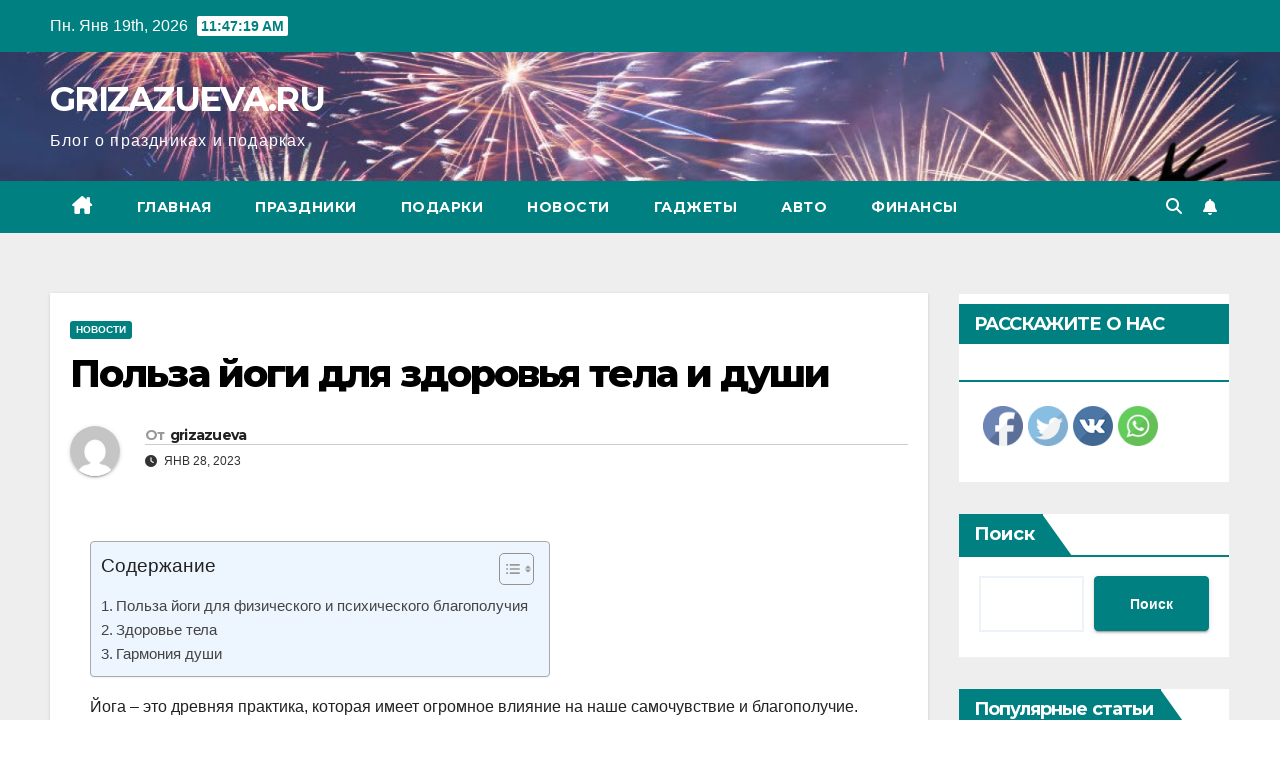

--- FILE ---
content_type: text/html; charset=UTF-8
request_url: https://grizazueva.ru/%D0%BF%D0%BE%D0%BB%D1%8C%D0%B7%D0%B0-%D0%B9%D0%BE%D0%B3%D0%B8-%D0%B4%D0%BB%D1%8F-%D0%B7%D0%B4%D0%BE%D1%80%D0%BE%D0%B2%D1%8C%D1%8F-%D1%82%D0%B5%D0%BB%D0%B0-%D0%B8-%D0%B4%D1%83%D1%88%D0%B8/
body_size: 26443
content:
<!DOCTYPE html>
<html dir="ltr" lang="ru-RU" prefix="og: https://ogp.me/ns#">
<head>
<meta charset="UTF-8">
<meta name="viewport" content="width=device-width, initial-scale=1">
<link rel="profile" href="https://gmpg.org/xfn/11">
<title>Польза йоги для здоровья тела и души - GRIZAZUEVA.RU</title>

		<!-- All in One SEO 4.8.1 - aioseo.com -->
	<meta name="description" content="Йога – это древняя практика, которая имеет огромное влияние на наше самочувствие и благополучие. Она сочетает в себе физические упражнения (асаны), дыхательные практики (пранаяму) и медитацию, и способна принести положительные изменения как в физическом, так и в психологическом состоянии человека. Физические упражнения, выполняемые во время йоги, помогают укрепить мышцы, улучшить гибкость и координацию движений, а" />
	<meta name="robots" content="max-image-preview:large" />
	<meta name="author" content="grizazueva"/>
	<link rel="canonical" href="https://grizazueva.ru/%d0%bf%d0%be%d0%bb%d1%8c%d0%b7%d0%b0-%d0%b9%d0%be%d0%b3%d0%b8-%d0%b4%d0%bb%d1%8f-%d0%b7%d0%b4%d0%be%d1%80%d0%be%d0%b2%d1%8c%d1%8f-%d1%82%d0%b5%d0%bb%d0%b0-%d0%b8-%d0%b4%d1%83%d1%88%d0%b8/" />
	<meta name="generator" content="All in One SEO (AIOSEO) 4.8.1" />
		<meta property="og:locale" content="ru_RU" />
		<meta property="og:site_name" content="GRIZAZUEVA.RU - Блог о праздниках и подарках" />
		<meta property="og:type" content="article" />
		<meta property="og:title" content="Польза йоги для здоровья тела и души - GRIZAZUEVA.RU" />
		<meta property="og:description" content="Йога – это древняя практика, которая имеет огромное влияние на наше самочувствие и благополучие. Она сочетает в себе физические упражнения (асаны), дыхательные практики (пранаяму) и медитацию, и способна принести положительные изменения как в физическом, так и в психологическом состоянии человека. Физические упражнения, выполняемые во время йоги, помогают укрепить мышцы, улучшить гибкость и координацию движений, а" />
		<meta property="og:url" content="https://grizazueva.ru/%d0%bf%d0%be%d0%bb%d1%8c%d0%b7%d0%b0-%d0%b9%d0%be%d0%b3%d0%b8-%d0%b4%d0%bb%d1%8f-%d0%b7%d0%b4%d0%be%d1%80%d0%be%d0%b2%d1%8c%d1%8f-%d1%82%d0%b5%d0%bb%d0%b0-%d0%b8-%d0%b4%d1%83%d1%88%d0%b8/" />
		<meta property="article:published_time" content="2023-01-28T19:28:24+00:00" />
		<meta property="article:modified_time" content="2023-01-28T19:28:24+00:00" />
		<meta name="twitter:card" content="summary_large_image" />
		<meta name="twitter:title" content="Польза йоги для здоровья тела и души - GRIZAZUEVA.RU" />
		<meta name="twitter:description" content="Йога – это древняя практика, которая имеет огромное влияние на наше самочувствие и благополучие. Она сочетает в себе физические упражнения (асаны), дыхательные практики (пранаяму) и медитацию, и способна принести положительные изменения как в физическом, так и в психологическом состоянии человека. Физические упражнения, выполняемые во время йоги, помогают укрепить мышцы, улучшить гибкость и координацию движений, а" />
		<script type="application/ld+json" class="aioseo-schema">
			{"@context":"https:\/\/schema.org","@graph":[{"@type":"BlogPosting","@id":"https:\/\/grizazueva.ru\/%d0%bf%d0%be%d0%bb%d1%8c%d0%b7%d0%b0-%d0%b9%d0%be%d0%b3%d0%b8-%d0%b4%d0%bb%d1%8f-%d0%b7%d0%b4%d0%be%d1%80%d0%be%d0%b2%d1%8c%d1%8f-%d1%82%d0%b5%d0%bb%d0%b0-%d0%b8-%d0%b4%d1%83%d1%88%d0%b8\/#blogposting","name":"\u041f\u043e\u043b\u044c\u0437\u0430 \u0439\u043e\u0433\u0438 \u0434\u043b\u044f \u0437\u0434\u043e\u0440\u043e\u0432\u044c\u044f \u0442\u0435\u043b\u0430 \u0438 \u0434\u0443\u0448\u0438 - GRIZAZUEVA.RU","headline":"\u041f\u043e\u043b\u044c\u0437\u0430 \u0439\u043e\u0433\u0438 \u0434\u043b\u044f \u0437\u0434\u043e\u0440\u043e\u0432\u044c\u044f \u0442\u0435\u043b\u0430 \u0438 \u0434\u0443\u0448\u0438","author":{"@id":"https:\/\/grizazueva.ru\/author\/stroj_mir_ru\/#author"},"publisher":{"@id":"https:\/\/grizazueva.ru\/#organization"},"datePublished":"2023-01-28T22:28:24+03:00","dateModified":"2023-01-28T22:28:24+03:00","inLanguage":"ru-RU","mainEntityOfPage":{"@id":"https:\/\/grizazueva.ru\/%d0%bf%d0%be%d0%bb%d1%8c%d0%b7%d0%b0-%d0%b9%d0%be%d0%b3%d0%b8-%d0%b4%d0%bb%d1%8f-%d0%b7%d0%b4%d0%be%d1%80%d0%be%d0%b2%d1%8c%d1%8f-%d1%82%d0%b5%d0%bb%d0%b0-%d0%b8-%d0%b4%d1%83%d1%88%d0%b8\/#webpage"},"isPartOf":{"@id":"https:\/\/grizazueva.ru\/%d0%bf%d0%be%d0%bb%d1%8c%d0%b7%d0%b0-%d0%b9%d0%be%d0%b3%d0%b8-%d0%b4%d0%bb%d1%8f-%d0%b7%d0%b4%d0%be%d1%80%d0%be%d0%b2%d1%8c%d1%8f-%d1%82%d0%b5%d0%bb%d0%b0-%d0%b8-%d0%b4%d1%83%d1%88%d0%b8\/#webpage"},"articleSection":"\u041d\u043e\u0432\u043e\u0441\u0442\u0438"},{"@type":"BreadcrumbList","@id":"https:\/\/grizazueva.ru\/%d0%bf%d0%be%d0%bb%d1%8c%d0%b7%d0%b0-%d0%b9%d0%be%d0%b3%d0%b8-%d0%b4%d0%bb%d1%8f-%d0%b7%d0%b4%d0%be%d1%80%d0%be%d0%b2%d1%8c%d1%8f-%d1%82%d0%b5%d0%bb%d0%b0-%d0%b8-%d0%b4%d1%83%d1%88%d0%b8\/#breadcrumblist","itemListElement":[{"@type":"ListItem","@id":"https:\/\/grizazueva.ru\/#listItem","position":1,"name":"\u0413\u043b\u0430\u0432\u043d\u0430\u044f \u0441\u0442\u0440\u0430\u043d\u0438\u0446\u0430","item":"https:\/\/grizazueva.ru\/","nextItem":{"@type":"ListItem","@id":"https:\/\/grizazueva.ru\/%d0%bf%d0%be%d0%bb%d1%8c%d0%b7%d0%b0-%d0%b9%d0%be%d0%b3%d0%b8-%d0%b4%d0%bb%d1%8f-%d0%b7%d0%b4%d0%be%d1%80%d0%be%d0%b2%d1%8c%d1%8f-%d1%82%d0%b5%d0%bb%d0%b0-%d0%b8-%d0%b4%d1%83%d1%88%d0%b8\/#listItem","name":"\u041f\u043e\u043b\u044c\u0437\u0430 \u0439\u043e\u0433\u0438 \u0434\u043b\u044f \u0437\u0434\u043e\u0440\u043e\u0432\u044c\u044f \u0442\u0435\u043b\u0430 \u0438 \u0434\u0443\u0448\u0438"}},{"@type":"ListItem","@id":"https:\/\/grizazueva.ru\/%d0%bf%d0%be%d0%bb%d1%8c%d0%b7%d0%b0-%d0%b9%d0%be%d0%b3%d0%b8-%d0%b4%d0%bb%d1%8f-%d0%b7%d0%b4%d0%be%d1%80%d0%be%d0%b2%d1%8c%d1%8f-%d1%82%d0%b5%d0%bb%d0%b0-%d0%b8-%d0%b4%d1%83%d1%88%d0%b8\/#listItem","position":2,"name":"\u041f\u043e\u043b\u044c\u0437\u0430 \u0439\u043e\u0433\u0438 \u0434\u043b\u044f \u0437\u0434\u043e\u0440\u043e\u0432\u044c\u044f \u0442\u0435\u043b\u0430 \u0438 \u0434\u0443\u0448\u0438","previousItem":{"@type":"ListItem","@id":"https:\/\/grizazueva.ru\/#listItem","name":"\u0413\u043b\u0430\u0432\u043d\u0430\u044f \u0441\u0442\u0440\u0430\u043d\u0438\u0446\u0430"}}]},{"@type":"Organization","@id":"https:\/\/grizazueva.ru\/#organization","name":"GRIZAZUEVA.RU","description":"\u0411\u043b\u043e\u0433 \u043e \u043f\u0440\u0430\u0437\u0434\u043d\u0438\u043a\u0430\u0445 \u0438 \u043f\u043e\u0434\u0430\u0440\u043a\u0430\u0445","url":"https:\/\/grizazueva.ru\/"},{"@type":"Person","@id":"https:\/\/grizazueva.ru\/author\/stroj_mir_ru\/#author","url":"https:\/\/grizazueva.ru\/author\/stroj_mir_ru\/","name":"grizazueva","image":{"@type":"ImageObject","@id":"https:\/\/grizazueva.ru\/%d0%bf%d0%be%d0%bb%d1%8c%d0%b7%d0%b0-%d0%b9%d0%be%d0%b3%d0%b8-%d0%b4%d0%bb%d1%8f-%d0%b7%d0%b4%d0%be%d1%80%d0%be%d0%b2%d1%8c%d1%8f-%d1%82%d0%b5%d0%bb%d0%b0-%d0%b8-%d0%b4%d1%83%d1%88%d0%b8\/#authorImage","url":"https:\/\/secure.gravatar.com\/avatar\/49928382efbc2d65d1b2979fd85680760a1f8f8fa2b1332d7c01b83e21793eb4?s=96&d=mm&r=g","width":96,"height":96,"caption":"grizazueva"}},{"@type":"WebPage","@id":"https:\/\/grizazueva.ru\/%d0%bf%d0%be%d0%bb%d1%8c%d0%b7%d0%b0-%d0%b9%d0%be%d0%b3%d0%b8-%d0%b4%d0%bb%d1%8f-%d0%b7%d0%b4%d0%be%d1%80%d0%be%d0%b2%d1%8c%d1%8f-%d1%82%d0%b5%d0%bb%d0%b0-%d0%b8-%d0%b4%d1%83%d1%88%d0%b8\/#webpage","url":"https:\/\/grizazueva.ru\/%d0%bf%d0%be%d0%bb%d1%8c%d0%b7%d0%b0-%d0%b9%d0%be%d0%b3%d0%b8-%d0%b4%d0%bb%d1%8f-%d0%b7%d0%b4%d0%be%d1%80%d0%be%d0%b2%d1%8c%d1%8f-%d1%82%d0%b5%d0%bb%d0%b0-%d0%b8-%d0%b4%d1%83%d1%88%d0%b8\/","name":"\u041f\u043e\u043b\u044c\u0437\u0430 \u0439\u043e\u0433\u0438 \u0434\u043b\u044f \u0437\u0434\u043e\u0440\u043e\u0432\u044c\u044f \u0442\u0435\u043b\u0430 \u0438 \u0434\u0443\u0448\u0438 - GRIZAZUEVA.RU","description":"\u0419\u043e\u0433\u0430 \u2013 \u044d\u0442\u043e \u0434\u0440\u0435\u0432\u043d\u044f\u044f \u043f\u0440\u0430\u043a\u0442\u0438\u043a\u0430, \u043a\u043e\u0442\u043e\u0440\u0430\u044f \u0438\u043c\u0435\u0435\u0442 \u043e\u0433\u0440\u043e\u043c\u043d\u043e\u0435 \u0432\u043b\u0438\u044f\u043d\u0438\u0435 \u043d\u0430 \u043d\u0430\u0448\u0435 \u0441\u0430\u043c\u043e\u0447\u0443\u0432\u0441\u0442\u0432\u0438\u0435 \u0438 \u0431\u043b\u0430\u0433\u043e\u043f\u043e\u043b\u0443\u0447\u0438\u0435. \u041e\u043d\u0430 \u0441\u043e\u0447\u0435\u0442\u0430\u0435\u0442 \u0432 \u0441\u0435\u0431\u0435 \u0444\u0438\u0437\u0438\u0447\u0435\u0441\u043a\u0438\u0435 \u0443\u043f\u0440\u0430\u0436\u043d\u0435\u043d\u0438\u044f (\u0430\u0441\u0430\u043d\u044b), \u0434\u044b\u0445\u0430\u0442\u0435\u043b\u044c\u043d\u044b\u0435 \u043f\u0440\u0430\u043a\u0442\u0438\u043a\u0438 (\u043f\u0440\u0430\u043d\u0430\u044f\u043c\u0443) \u0438 \u043c\u0435\u0434\u0438\u0442\u0430\u0446\u0438\u044e, \u0438 \u0441\u043f\u043e\u0441\u043e\u0431\u043d\u0430 \u043f\u0440\u0438\u043d\u0435\u0441\u0442\u0438 \u043f\u043e\u043b\u043e\u0436\u0438\u0442\u0435\u043b\u044c\u043d\u044b\u0435 \u0438\u0437\u043c\u0435\u043d\u0435\u043d\u0438\u044f \u043a\u0430\u043a \u0432 \u0444\u0438\u0437\u0438\u0447\u0435\u0441\u043a\u043e\u043c, \u0442\u0430\u043a \u0438 \u0432 \u043f\u0441\u0438\u0445\u043e\u043b\u043e\u0433\u0438\u0447\u0435\u0441\u043a\u043e\u043c \u0441\u043e\u0441\u0442\u043e\u044f\u043d\u0438\u0438 \u0447\u0435\u043b\u043e\u0432\u0435\u043a\u0430. \u0424\u0438\u0437\u0438\u0447\u0435\u0441\u043a\u0438\u0435 \u0443\u043f\u0440\u0430\u0436\u043d\u0435\u043d\u0438\u044f, \u0432\u044b\u043f\u043e\u043b\u043d\u044f\u0435\u043c\u044b\u0435 \u0432\u043e \u0432\u0440\u0435\u043c\u044f \u0439\u043e\u0433\u0438, \u043f\u043e\u043c\u043e\u0433\u0430\u044e\u0442 \u0443\u043a\u0440\u0435\u043f\u0438\u0442\u044c \u043c\u044b\u0448\u0446\u044b, \u0443\u043b\u0443\u0447\u0448\u0438\u0442\u044c \u0433\u0438\u0431\u043a\u043e\u0441\u0442\u044c \u0438 \u043a\u043e\u043e\u0440\u0434\u0438\u043d\u0430\u0446\u0438\u044e \u0434\u0432\u0438\u0436\u0435\u043d\u0438\u0439, \u0430","inLanguage":"ru-RU","isPartOf":{"@id":"https:\/\/grizazueva.ru\/#website"},"breadcrumb":{"@id":"https:\/\/grizazueva.ru\/%d0%bf%d0%be%d0%bb%d1%8c%d0%b7%d0%b0-%d0%b9%d0%be%d0%b3%d0%b8-%d0%b4%d0%bb%d1%8f-%d0%b7%d0%b4%d0%be%d1%80%d0%be%d0%b2%d1%8c%d1%8f-%d1%82%d0%b5%d0%bb%d0%b0-%d0%b8-%d0%b4%d1%83%d1%88%d0%b8\/#breadcrumblist"},"author":{"@id":"https:\/\/grizazueva.ru\/author\/stroj_mir_ru\/#author"},"creator":{"@id":"https:\/\/grizazueva.ru\/author\/stroj_mir_ru\/#author"},"datePublished":"2023-01-28T22:28:24+03:00","dateModified":"2023-01-28T22:28:24+03:00"},{"@type":"WebSite","@id":"https:\/\/grizazueva.ru\/#website","url":"https:\/\/grizazueva.ru\/","name":"GRIZAZUEVA.RU","description":"\u0411\u043b\u043e\u0433 \u043e \u043f\u0440\u0430\u0437\u0434\u043d\u0438\u043a\u0430\u0445 \u0438 \u043f\u043e\u0434\u0430\u0440\u043a\u0430\u0445","inLanguage":"ru-RU","publisher":{"@id":"https:\/\/grizazueva.ru\/#organization"}}]}
		</script>
		<!-- All in One SEO -->

<link rel='dns-prefetch' href='//fonts.googleapis.com' />
<link rel="alternate" type="application/rss+xml" title="GRIZAZUEVA.RU &raquo; Лента" href="https://grizazueva.ru/feed/" />
<link rel="alternate" type="application/rss+xml" title="GRIZAZUEVA.RU &raquo; Лента комментариев" href="https://grizazueva.ru/comments/feed/" />
<link rel="alternate" type="application/rss+xml" title="GRIZAZUEVA.RU &raquo; Лента комментариев к &laquo;Польза йоги для здоровья тела и души&raquo;" href="https://grizazueva.ru/%d0%bf%d0%be%d0%bb%d1%8c%d0%b7%d0%b0-%d0%b9%d0%be%d0%b3%d0%b8-%d0%b4%d0%bb%d1%8f-%d0%b7%d0%b4%d0%be%d1%80%d0%be%d0%b2%d1%8c%d1%8f-%d1%82%d0%b5%d0%bb%d0%b0-%d0%b8-%d0%b4%d1%83%d1%88%d0%b8/feed/" />
<link rel="alternate" title="oEmbed (JSON)" type="application/json+oembed" href="https://grizazueva.ru/wp-json/oembed/1.0/embed?url=https%3A%2F%2Fgrizazueva.ru%2F%25d0%25bf%25d0%25be%25d0%25bb%25d1%258c%25d0%25b7%25d0%25b0-%25d0%25b9%25d0%25be%25d0%25b3%25d0%25b8-%25d0%25b4%25d0%25bb%25d1%258f-%25d0%25b7%25d0%25b4%25d0%25be%25d1%2580%25d0%25be%25d0%25b2%25d1%258c%25d1%258f-%25d1%2582%25d0%25b5%25d0%25bb%25d0%25b0-%25d0%25b8-%25d0%25b4%25d1%2583%25d1%2588%25d0%25b8%2F" />
<link rel="alternate" title="oEmbed (XML)" type="text/xml+oembed" href="https://grizazueva.ru/wp-json/oembed/1.0/embed?url=https%3A%2F%2Fgrizazueva.ru%2F%25d0%25bf%25d0%25be%25d0%25bb%25d1%258c%25d0%25b7%25d0%25b0-%25d0%25b9%25d0%25be%25d0%25b3%25d0%25b8-%25d0%25b4%25d0%25bb%25d1%258f-%25d0%25b7%25d0%25b4%25d0%25be%25d1%2580%25d0%25be%25d0%25b2%25d1%258c%25d1%258f-%25d1%2582%25d0%25b5%25d0%25bb%25d0%25b0-%25d0%25b8-%25d0%25b4%25d1%2583%25d1%2588%25d0%25b8%2F&#038;format=xml" />
		<!-- This site uses the Google Analytics by MonsterInsights plugin v9.11.1 - Using Analytics tracking - https://www.monsterinsights.com/ -->
							<script src="//www.googletagmanager.com/gtag/js?id=G-747KC70HX7"  data-cfasync="false" data-wpfc-render="false" async></script>
			<script data-cfasync="false" data-wpfc-render="false">
				var mi_version = '9.11.1';
				var mi_track_user = true;
				var mi_no_track_reason = '';
								var MonsterInsightsDefaultLocations = {"page_location":"https:\/\/grizazueva.ru\/%D0%BF%D0%BE%D0%BB%D1%8C%D0%B7%D0%B0-%D0%B9%D0%BE%D0%B3%D0%B8-%D0%B4%D0%BB%D1%8F-%D0%B7%D0%B4%D0%BE%D1%80%D0%BE%D0%B2%D1%8C%D1%8F-%D1%82%D0%B5%D0%BB%D0%B0-%D0%B8-%D0%B4%D1%83%D1%88%D0%B8\/"};
								if ( typeof MonsterInsightsPrivacyGuardFilter === 'function' ) {
					var MonsterInsightsLocations = (typeof MonsterInsightsExcludeQuery === 'object') ? MonsterInsightsPrivacyGuardFilter( MonsterInsightsExcludeQuery ) : MonsterInsightsPrivacyGuardFilter( MonsterInsightsDefaultLocations );
				} else {
					var MonsterInsightsLocations = (typeof MonsterInsightsExcludeQuery === 'object') ? MonsterInsightsExcludeQuery : MonsterInsightsDefaultLocations;
				}

								var disableStrs = [
										'ga-disable-G-747KC70HX7',
									];

				/* Function to detect opted out users */
				function __gtagTrackerIsOptedOut() {
					for (var index = 0; index < disableStrs.length; index++) {
						if (document.cookie.indexOf(disableStrs[index] + '=true') > -1) {
							return true;
						}
					}

					return false;
				}

				/* Disable tracking if the opt-out cookie exists. */
				if (__gtagTrackerIsOptedOut()) {
					for (var index = 0; index < disableStrs.length; index++) {
						window[disableStrs[index]] = true;
					}
				}

				/* Opt-out function */
				function __gtagTrackerOptout() {
					for (var index = 0; index < disableStrs.length; index++) {
						document.cookie = disableStrs[index] + '=true; expires=Thu, 31 Dec 2099 23:59:59 UTC; path=/';
						window[disableStrs[index]] = true;
					}
				}

				if ('undefined' === typeof gaOptout) {
					function gaOptout() {
						__gtagTrackerOptout();
					}
				}
								window.dataLayer = window.dataLayer || [];

				window.MonsterInsightsDualTracker = {
					helpers: {},
					trackers: {},
				};
				if (mi_track_user) {
					function __gtagDataLayer() {
						dataLayer.push(arguments);
					}

					function __gtagTracker(type, name, parameters) {
						if (!parameters) {
							parameters = {};
						}

						if (parameters.send_to) {
							__gtagDataLayer.apply(null, arguments);
							return;
						}

						if (type === 'event') {
														parameters.send_to = monsterinsights_frontend.v4_id;
							var hookName = name;
							if (typeof parameters['event_category'] !== 'undefined') {
								hookName = parameters['event_category'] + ':' + name;
							}

							if (typeof MonsterInsightsDualTracker.trackers[hookName] !== 'undefined') {
								MonsterInsightsDualTracker.trackers[hookName](parameters);
							} else {
								__gtagDataLayer('event', name, parameters);
							}
							
						} else {
							__gtagDataLayer.apply(null, arguments);
						}
					}

					__gtagTracker('js', new Date());
					__gtagTracker('set', {
						'developer_id.dZGIzZG': true,
											});
					if ( MonsterInsightsLocations.page_location ) {
						__gtagTracker('set', MonsterInsightsLocations);
					}
										__gtagTracker('config', 'G-747KC70HX7', {"forceSSL":"true","link_attribution":"true"} );
										window.gtag = __gtagTracker;										(function () {
						/* https://developers.google.com/analytics/devguides/collection/analyticsjs/ */
						/* ga and __gaTracker compatibility shim. */
						var noopfn = function () {
							return null;
						};
						var newtracker = function () {
							return new Tracker();
						};
						var Tracker = function () {
							return null;
						};
						var p = Tracker.prototype;
						p.get = noopfn;
						p.set = noopfn;
						p.send = function () {
							var args = Array.prototype.slice.call(arguments);
							args.unshift('send');
							__gaTracker.apply(null, args);
						};
						var __gaTracker = function () {
							var len = arguments.length;
							if (len === 0) {
								return;
							}
							var f = arguments[len - 1];
							if (typeof f !== 'object' || f === null || typeof f.hitCallback !== 'function') {
								if ('send' === arguments[0]) {
									var hitConverted, hitObject = false, action;
									if ('event' === arguments[1]) {
										if ('undefined' !== typeof arguments[3]) {
											hitObject = {
												'eventAction': arguments[3],
												'eventCategory': arguments[2],
												'eventLabel': arguments[4],
												'value': arguments[5] ? arguments[5] : 1,
											}
										}
									}
									if ('pageview' === arguments[1]) {
										if ('undefined' !== typeof arguments[2]) {
											hitObject = {
												'eventAction': 'page_view',
												'page_path': arguments[2],
											}
										}
									}
									if (typeof arguments[2] === 'object') {
										hitObject = arguments[2];
									}
									if (typeof arguments[5] === 'object') {
										Object.assign(hitObject, arguments[5]);
									}
									if ('undefined' !== typeof arguments[1].hitType) {
										hitObject = arguments[1];
										if ('pageview' === hitObject.hitType) {
											hitObject.eventAction = 'page_view';
										}
									}
									if (hitObject) {
										action = 'timing' === arguments[1].hitType ? 'timing_complete' : hitObject.eventAction;
										hitConverted = mapArgs(hitObject);
										__gtagTracker('event', action, hitConverted);
									}
								}
								return;
							}

							function mapArgs(args) {
								var arg, hit = {};
								var gaMap = {
									'eventCategory': 'event_category',
									'eventAction': 'event_action',
									'eventLabel': 'event_label',
									'eventValue': 'event_value',
									'nonInteraction': 'non_interaction',
									'timingCategory': 'event_category',
									'timingVar': 'name',
									'timingValue': 'value',
									'timingLabel': 'event_label',
									'page': 'page_path',
									'location': 'page_location',
									'title': 'page_title',
									'referrer' : 'page_referrer',
								};
								for (arg in args) {
																		if (!(!args.hasOwnProperty(arg) || !gaMap.hasOwnProperty(arg))) {
										hit[gaMap[arg]] = args[arg];
									} else {
										hit[arg] = args[arg];
									}
								}
								return hit;
							}

							try {
								f.hitCallback();
							} catch (ex) {
							}
						};
						__gaTracker.create = newtracker;
						__gaTracker.getByName = newtracker;
						__gaTracker.getAll = function () {
							return [];
						};
						__gaTracker.remove = noopfn;
						__gaTracker.loaded = true;
						window['__gaTracker'] = __gaTracker;
					})();
									} else {
										console.log("");
					(function () {
						function __gtagTracker() {
							return null;
						}

						window['__gtagTracker'] = __gtagTracker;
						window['gtag'] = __gtagTracker;
					})();
									}
			</script>
							<!-- / Google Analytics by MonsterInsights -->
		<style id='wp-img-auto-sizes-contain-inline-css'>
img:is([sizes=auto i],[sizes^="auto," i]){contain-intrinsic-size:3000px 1500px}
/*# sourceURL=wp-img-auto-sizes-contain-inline-css */
</style>
<style id='wp-emoji-styles-inline-css'>

	img.wp-smiley, img.emoji {
		display: inline !important;
		border: none !important;
		box-shadow: none !important;
		height: 1em !important;
		width: 1em !important;
		margin: 0 0.07em !important;
		vertical-align: -0.1em !important;
		background: none !important;
		padding: 0 !important;
	}
/*# sourceURL=wp-emoji-styles-inline-css */
</style>
<style id='wp-block-library-inline-css'>
:root{--wp-block-synced-color:#7a00df;--wp-block-synced-color--rgb:122,0,223;--wp-bound-block-color:var(--wp-block-synced-color);--wp-editor-canvas-background:#ddd;--wp-admin-theme-color:#007cba;--wp-admin-theme-color--rgb:0,124,186;--wp-admin-theme-color-darker-10:#006ba1;--wp-admin-theme-color-darker-10--rgb:0,107,160.5;--wp-admin-theme-color-darker-20:#005a87;--wp-admin-theme-color-darker-20--rgb:0,90,135;--wp-admin-border-width-focus:2px}@media (min-resolution:192dpi){:root{--wp-admin-border-width-focus:1.5px}}.wp-element-button{cursor:pointer}:root .has-very-light-gray-background-color{background-color:#eee}:root .has-very-dark-gray-background-color{background-color:#313131}:root .has-very-light-gray-color{color:#eee}:root .has-very-dark-gray-color{color:#313131}:root .has-vivid-green-cyan-to-vivid-cyan-blue-gradient-background{background:linear-gradient(135deg,#00d084,#0693e3)}:root .has-purple-crush-gradient-background{background:linear-gradient(135deg,#34e2e4,#4721fb 50%,#ab1dfe)}:root .has-hazy-dawn-gradient-background{background:linear-gradient(135deg,#faaca8,#dad0ec)}:root .has-subdued-olive-gradient-background{background:linear-gradient(135deg,#fafae1,#67a671)}:root .has-atomic-cream-gradient-background{background:linear-gradient(135deg,#fdd79a,#004a59)}:root .has-nightshade-gradient-background{background:linear-gradient(135deg,#330968,#31cdcf)}:root .has-midnight-gradient-background{background:linear-gradient(135deg,#020381,#2874fc)}:root{--wp--preset--font-size--normal:16px;--wp--preset--font-size--huge:42px}.has-regular-font-size{font-size:1em}.has-larger-font-size{font-size:2.625em}.has-normal-font-size{font-size:var(--wp--preset--font-size--normal)}.has-huge-font-size{font-size:var(--wp--preset--font-size--huge)}.has-text-align-center{text-align:center}.has-text-align-left{text-align:left}.has-text-align-right{text-align:right}.has-fit-text{white-space:nowrap!important}#end-resizable-editor-section{display:none}.aligncenter{clear:both}.items-justified-left{justify-content:flex-start}.items-justified-center{justify-content:center}.items-justified-right{justify-content:flex-end}.items-justified-space-between{justify-content:space-between}.screen-reader-text{border:0;clip-path:inset(50%);height:1px;margin:-1px;overflow:hidden;padding:0;position:absolute;width:1px;word-wrap:normal!important}.screen-reader-text:focus{background-color:#ddd;clip-path:none;color:#444;display:block;font-size:1em;height:auto;left:5px;line-height:normal;padding:15px 23px 14px;text-decoration:none;top:5px;width:auto;z-index:100000}html :where(.has-border-color){border-style:solid}html :where([style*=border-top-color]){border-top-style:solid}html :where([style*=border-right-color]){border-right-style:solid}html :where([style*=border-bottom-color]){border-bottom-style:solid}html :where([style*=border-left-color]){border-left-style:solid}html :where([style*=border-width]){border-style:solid}html :where([style*=border-top-width]){border-top-style:solid}html :where([style*=border-right-width]){border-right-style:solid}html :where([style*=border-bottom-width]){border-bottom-style:solid}html :where([style*=border-left-width]){border-left-style:solid}html :where(img[class*=wp-image-]){height:auto;max-width:100%}:where(figure){margin:0 0 1em}html :where(.is-position-sticky){--wp-admin--admin-bar--position-offset:var(--wp-admin--admin-bar--height,0px)}@media screen and (max-width:600px){html :where(.is-position-sticky){--wp-admin--admin-bar--position-offset:0px}}

/*# sourceURL=wp-block-library-inline-css */
</style><style id='wp-block-archives-inline-css'>
.wp-block-archives{box-sizing:border-box}.wp-block-archives-dropdown label{display:block}
/*# sourceURL=https://grizazueva.ru/wp-includes/blocks/archives/style.min.css */
</style>
<style id='wp-block-heading-inline-css'>
h1:where(.wp-block-heading).has-background,h2:where(.wp-block-heading).has-background,h3:where(.wp-block-heading).has-background,h4:where(.wp-block-heading).has-background,h5:where(.wp-block-heading).has-background,h6:where(.wp-block-heading).has-background{padding:1.25em 2.375em}h1.has-text-align-left[style*=writing-mode]:where([style*=vertical-lr]),h1.has-text-align-right[style*=writing-mode]:where([style*=vertical-rl]),h2.has-text-align-left[style*=writing-mode]:where([style*=vertical-lr]),h2.has-text-align-right[style*=writing-mode]:where([style*=vertical-rl]),h3.has-text-align-left[style*=writing-mode]:where([style*=vertical-lr]),h3.has-text-align-right[style*=writing-mode]:where([style*=vertical-rl]),h4.has-text-align-left[style*=writing-mode]:where([style*=vertical-lr]),h4.has-text-align-right[style*=writing-mode]:where([style*=vertical-rl]),h5.has-text-align-left[style*=writing-mode]:where([style*=vertical-lr]),h5.has-text-align-right[style*=writing-mode]:where([style*=vertical-rl]),h6.has-text-align-left[style*=writing-mode]:where([style*=vertical-lr]),h6.has-text-align-right[style*=writing-mode]:where([style*=vertical-rl]){rotate:180deg}
/*# sourceURL=https://grizazueva.ru/wp-includes/blocks/heading/style.min.css */
</style>
<style id='wp-block-latest-posts-inline-css'>
.wp-block-latest-posts{box-sizing:border-box}.wp-block-latest-posts.alignleft{margin-right:2em}.wp-block-latest-posts.alignright{margin-left:2em}.wp-block-latest-posts.wp-block-latest-posts__list{list-style:none}.wp-block-latest-posts.wp-block-latest-posts__list li{clear:both;overflow-wrap:break-word}.wp-block-latest-posts.is-grid{display:flex;flex-wrap:wrap}.wp-block-latest-posts.is-grid li{margin:0 1.25em 1.25em 0;width:100%}@media (min-width:600px){.wp-block-latest-posts.columns-2 li{width:calc(50% - .625em)}.wp-block-latest-posts.columns-2 li:nth-child(2n){margin-right:0}.wp-block-latest-posts.columns-3 li{width:calc(33.33333% - .83333em)}.wp-block-latest-posts.columns-3 li:nth-child(3n){margin-right:0}.wp-block-latest-posts.columns-4 li{width:calc(25% - .9375em)}.wp-block-latest-posts.columns-4 li:nth-child(4n){margin-right:0}.wp-block-latest-posts.columns-5 li{width:calc(20% - 1em)}.wp-block-latest-posts.columns-5 li:nth-child(5n){margin-right:0}.wp-block-latest-posts.columns-6 li{width:calc(16.66667% - 1.04167em)}.wp-block-latest-posts.columns-6 li:nth-child(6n){margin-right:0}}:root :where(.wp-block-latest-posts.is-grid){padding:0}:root :where(.wp-block-latest-posts.wp-block-latest-posts__list){padding-left:0}.wp-block-latest-posts__post-author,.wp-block-latest-posts__post-date{display:block;font-size:.8125em}.wp-block-latest-posts__post-excerpt,.wp-block-latest-posts__post-full-content{margin-bottom:1em;margin-top:.5em}.wp-block-latest-posts__featured-image a{display:inline-block}.wp-block-latest-posts__featured-image img{height:auto;max-width:100%;width:auto}.wp-block-latest-posts__featured-image.alignleft{float:left;margin-right:1em}.wp-block-latest-posts__featured-image.alignright{float:right;margin-left:1em}.wp-block-latest-posts__featured-image.aligncenter{margin-bottom:1em;text-align:center}
/*# sourceURL=https://grizazueva.ru/wp-includes/blocks/latest-posts/style.min.css */
</style>
<style id='wp-block-search-inline-css'>
.wp-block-search__button{margin-left:10px;word-break:normal}.wp-block-search__button.has-icon{line-height:0}.wp-block-search__button svg{height:1.25em;min-height:24px;min-width:24px;width:1.25em;fill:currentColor;vertical-align:text-bottom}:where(.wp-block-search__button){border:1px solid #ccc;padding:6px 10px}.wp-block-search__inside-wrapper{display:flex;flex:auto;flex-wrap:nowrap;max-width:100%}.wp-block-search__label{width:100%}.wp-block-search.wp-block-search__button-only .wp-block-search__button{box-sizing:border-box;display:flex;flex-shrink:0;justify-content:center;margin-left:0;max-width:100%}.wp-block-search.wp-block-search__button-only .wp-block-search__inside-wrapper{min-width:0!important;transition-property:width}.wp-block-search.wp-block-search__button-only .wp-block-search__input{flex-basis:100%;transition-duration:.3s}.wp-block-search.wp-block-search__button-only.wp-block-search__searchfield-hidden,.wp-block-search.wp-block-search__button-only.wp-block-search__searchfield-hidden .wp-block-search__inside-wrapper{overflow:hidden}.wp-block-search.wp-block-search__button-only.wp-block-search__searchfield-hidden .wp-block-search__input{border-left-width:0!important;border-right-width:0!important;flex-basis:0;flex-grow:0;margin:0;min-width:0!important;padding-left:0!important;padding-right:0!important;width:0!important}:where(.wp-block-search__input){appearance:none;border:1px solid #949494;flex-grow:1;font-family:inherit;font-size:inherit;font-style:inherit;font-weight:inherit;letter-spacing:inherit;line-height:inherit;margin-left:0;margin-right:0;min-width:3rem;padding:8px;text-decoration:unset!important;text-transform:inherit}:where(.wp-block-search__button-inside .wp-block-search__inside-wrapper){background-color:#fff;border:1px solid #949494;box-sizing:border-box;padding:4px}:where(.wp-block-search__button-inside .wp-block-search__inside-wrapper) .wp-block-search__input{border:none;border-radius:0;padding:0 4px}:where(.wp-block-search__button-inside .wp-block-search__inside-wrapper) .wp-block-search__input:focus{outline:none}:where(.wp-block-search__button-inside .wp-block-search__inside-wrapper) :where(.wp-block-search__button){padding:4px 8px}.wp-block-search.aligncenter .wp-block-search__inside-wrapper{margin:auto}.wp-block[data-align=right] .wp-block-search.wp-block-search__button-only .wp-block-search__inside-wrapper{float:right}
/*# sourceURL=https://grizazueva.ru/wp-includes/blocks/search/style.min.css */
</style>
<style id='wp-block-group-inline-css'>
.wp-block-group{box-sizing:border-box}:where(.wp-block-group.wp-block-group-is-layout-constrained){position:relative}
/*# sourceURL=https://grizazueva.ru/wp-includes/blocks/group/style.min.css */
</style>
<style id='global-styles-inline-css'>
:root{--wp--preset--aspect-ratio--square: 1;--wp--preset--aspect-ratio--4-3: 4/3;--wp--preset--aspect-ratio--3-4: 3/4;--wp--preset--aspect-ratio--3-2: 3/2;--wp--preset--aspect-ratio--2-3: 2/3;--wp--preset--aspect-ratio--16-9: 16/9;--wp--preset--aspect-ratio--9-16: 9/16;--wp--preset--color--black: #000000;--wp--preset--color--cyan-bluish-gray: #abb8c3;--wp--preset--color--white: #ffffff;--wp--preset--color--pale-pink: #f78da7;--wp--preset--color--vivid-red: #cf2e2e;--wp--preset--color--luminous-vivid-orange: #ff6900;--wp--preset--color--luminous-vivid-amber: #fcb900;--wp--preset--color--light-green-cyan: #7bdcb5;--wp--preset--color--vivid-green-cyan: #00d084;--wp--preset--color--pale-cyan-blue: #8ed1fc;--wp--preset--color--vivid-cyan-blue: #0693e3;--wp--preset--color--vivid-purple: #9b51e0;--wp--preset--gradient--vivid-cyan-blue-to-vivid-purple: linear-gradient(135deg,rgb(6,147,227) 0%,rgb(155,81,224) 100%);--wp--preset--gradient--light-green-cyan-to-vivid-green-cyan: linear-gradient(135deg,rgb(122,220,180) 0%,rgb(0,208,130) 100%);--wp--preset--gradient--luminous-vivid-amber-to-luminous-vivid-orange: linear-gradient(135deg,rgb(252,185,0) 0%,rgb(255,105,0) 100%);--wp--preset--gradient--luminous-vivid-orange-to-vivid-red: linear-gradient(135deg,rgb(255,105,0) 0%,rgb(207,46,46) 100%);--wp--preset--gradient--very-light-gray-to-cyan-bluish-gray: linear-gradient(135deg,rgb(238,238,238) 0%,rgb(169,184,195) 100%);--wp--preset--gradient--cool-to-warm-spectrum: linear-gradient(135deg,rgb(74,234,220) 0%,rgb(151,120,209) 20%,rgb(207,42,186) 40%,rgb(238,44,130) 60%,rgb(251,105,98) 80%,rgb(254,248,76) 100%);--wp--preset--gradient--blush-light-purple: linear-gradient(135deg,rgb(255,206,236) 0%,rgb(152,150,240) 100%);--wp--preset--gradient--blush-bordeaux: linear-gradient(135deg,rgb(254,205,165) 0%,rgb(254,45,45) 50%,rgb(107,0,62) 100%);--wp--preset--gradient--luminous-dusk: linear-gradient(135deg,rgb(255,203,112) 0%,rgb(199,81,192) 50%,rgb(65,88,208) 100%);--wp--preset--gradient--pale-ocean: linear-gradient(135deg,rgb(255,245,203) 0%,rgb(182,227,212) 50%,rgb(51,167,181) 100%);--wp--preset--gradient--electric-grass: linear-gradient(135deg,rgb(202,248,128) 0%,rgb(113,206,126) 100%);--wp--preset--gradient--midnight: linear-gradient(135deg,rgb(2,3,129) 0%,rgb(40,116,252) 100%);--wp--preset--font-size--small: 13px;--wp--preset--font-size--medium: 20px;--wp--preset--font-size--large: 36px;--wp--preset--font-size--x-large: 42px;--wp--preset--spacing--20: 0.44rem;--wp--preset--spacing--30: 0.67rem;--wp--preset--spacing--40: 1rem;--wp--preset--spacing--50: 1.5rem;--wp--preset--spacing--60: 2.25rem;--wp--preset--spacing--70: 3.38rem;--wp--preset--spacing--80: 5.06rem;--wp--preset--shadow--natural: 6px 6px 9px rgba(0, 0, 0, 0.2);--wp--preset--shadow--deep: 12px 12px 50px rgba(0, 0, 0, 0.4);--wp--preset--shadow--sharp: 6px 6px 0px rgba(0, 0, 0, 0.2);--wp--preset--shadow--outlined: 6px 6px 0px -3px rgb(255, 255, 255), 6px 6px rgb(0, 0, 0);--wp--preset--shadow--crisp: 6px 6px 0px rgb(0, 0, 0);}:where(.is-layout-flex){gap: 0.5em;}:where(.is-layout-grid){gap: 0.5em;}body .is-layout-flex{display: flex;}.is-layout-flex{flex-wrap: wrap;align-items: center;}.is-layout-flex > :is(*, div){margin: 0;}body .is-layout-grid{display: grid;}.is-layout-grid > :is(*, div){margin: 0;}:where(.wp-block-columns.is-layout-flex){gap: 2em;}:where(.wp-block-columns.is-layout-grid){gap: 2em;}:where(.wp-block-post-template.is-layout-flex){gap: 1.25em;}:where(.wp-block-post-template.is-layout-grid){gap: 1.25em;}.has-black-color{color: var(--wp--preset--color--black) !important;}.has-cyan-bluish-gray-color{color: var(--wp--preset--color--cyan-bluish-gray) !important;}.has-white-color{color: var(--wp--preset--color--white) !important;}.has-pale-pink-color{color: var(--wp--preset--color--pale-pink) !important;}.has-vivid-red-color{color: var(--wp--preset--color--vivid-red) !important;}.has-luminous-vivid-orange-color{color: var(--wp--preset--color--luminous-vivid-orange) !important;}.has-luminous-vivid-amber-color{color: var(--wp--preset--color--luminous-vivid-amber) !important;}.has-light-green-cyan-color{color: var(--wp--preset--color--light-green-cyan) !important;}.has-vivid-green-cyan-color{color: var(--wp--preset--color--vivid-green-cyan) !important;}.has-pale-cyan-blue-color{color: var(--wp--preset--color--pale-cyan-blue) !important;}.has-vivid-cyan-blue-color{color: var(--wp--preset--color--vivid-cyan-blue) !important;}.has-vivid-purple-color{color: var(--wp--preset--color--vivid-purple) !important;}.has-black-background-color{background-color: var(--wp--preset--color--black) !important;}.has-cyan-bluish-gray-background-color{background-color: var(--wp--preset--color--cyan-bluish-gray) !important;}.has-white-background-color{background-color: var(--wp--preset--color--white) !important;}.has-pale-pink-background-color{background-color: var(--wp--preset--color--pale-pink) !important;}.has-vivid-red-background-color{background-color: var(--wp--preset--color--vivid-red) !important;}.has-luminous-vivid-orange-background-color{background-color: var(--wp--preset--color--luminous-vivid-orange) !important;}.has-luminous-vivid-amber-background-color{background-color: var(--wp--preset--color--luminous-vivid-amber) !important;}.has-light-green-cyan-background-color{background-color: var(--wp--preset--color--light-green-cyan) !important;}.has-vivid-green-cyan-background-color{background-color: var(--wp--preset--color--vivid-green-cyan) !important;}.has-pale-cyan-blue-background-color{background-color: var(--wp--preset--color--pale-cyan-blue) !important;}.has-vivid-cyan-blue-background-color{background-color: var(--wp--preset--color--vivid-cyan-blue) !important;}.has-vivid-purple-background-color{background-color: var(--wp--preset--color--vivid-purple) !important;}.has-black-border-color{border-color: var(--wp--preset--color--black) !important;}.has-cyan-bluish-gray-border-color{border-color: var(--wp--preset--color--cyan-bluish-gray) !important;}.has-white-border-color{border-color: var(--wp--preset--color--white) !important;}.has-pale-pink-border-color{border-color: var(--wp--preset--color--pale-pink) !important;}.has-vivid-red-border-color{border-color: var(--wp--preset--color--vivid-red) !important;}.has-luminous-vivid-orange-border-color{border-color: var(--wp--preset--color--luminous-vivid-orange) !important;}.has-luminous-vivid-amber-border-color{border-color: var(--wp--preset--color--luminous-vivid-amber) !important;}.has-light-green-cyan-border-color{border-color: var(--wp--preset--color--light-green-cyan) !important;}.has-vivid-green-cyan-border-color{border-color: var(--wp--preset--color--vivid-green-cyan) !important;}.has-pale-cyan-blue-border-color{border-color: var(--wp--preset--color--pale-cyan-blue) !important;}.has-vivid-cyan-blue-border-color{border-color: var(--wp--preset--color--vivid-cyan-blue) !important;}.has-vivid-purple-border-color{border-color: var(--wp--preset--color--vivid-purple) !important;}.has-vivid-cyan-blue-to-vivid-purple-gradient-background{background: var(--wp--preset--gradient--vivid-cyan-blue-to-vivid-purple) !important;}.has-light-green-cyan-to-vivid-green-cyan-gradient-background{background: var(--wp--preset--gradient--light-green-cyan-to-vivid-green-cyan) !important;}.has-luminous-vivid-amber-to-luminous-vivid-orange-gradient-background{background: var(--wp--preset--gradient--luminous-vivid-amber-to-luminous-vivid-orange) !important;}.has-luminous-vivid-orange-to-vivid-red-gradient-background{background: var(--wp--preset--gradient--luminous-vivid-orange-to-vivid-red) !important;}.has-very-light-gray-to-cyan-bluish-gray-gradient-background{background: var(--wp--preset--gradient--very-light-gray-to-cyan-bluish-gray) !important;}.has-cool-to-warm-spectrum-gradient-background{background: var(--wp--preset--gradient--cool-to-warm-spectrum) !important;}.has-blush-light-purple-gradient-background{background: var(--wp--preset--gradient--blush-light-purple) !important;}.has-blush-bordeaux-gradient-background{background: var(--wp--preset--gradient--blush-bordeaux) !important;}.has-luminous-dusk-gradient-background{background: var(--wp--preset--gradient--luminous-dusk) !important;}.has-pale-ocean-gradient-background{background: var(--wp--preset--gradient--pale-ocean) !important;}.has-electric-grass-gradient-background{background: var(--wp--preset--gradient--electric-grass) !important;}.has-midnight-gradient-background{background: var(--wp--preset--gradient--midnight) !important;}.has-small-font-size{font-size: var(--wp--preset--font-size--small) !important;}.has-medium-font-size{font-size: var(--wp--preset--font-size--medium) !important;}.has-large-font-size{font-size: var(--wp--preset--font-size--large) !important;}.has-x-large-font-size{font-size: var(--wp--preset--font-size--x-large) !important;}
/*# sourceURL=global-styles-inline-css */
</style>

<style id='classic-theme-styles-inline-css'>
/*! This file is auto-generated */
.wp-block-button__link{color:#fff;background-color:#32373c;border-radius:9999px;box-shadow:none;text-decoration:none;padding:calc(.667em + 2px) calc(1.333em + 2px);font-size:1.125em}.wp-block-file__button{background:#32373c;color:#fff;text-decoration:none}
/*# sourceURL=/wp-includes/css/classic-themes.min.css */
</style>
<link rel='stylesheet' id='contact-form-7-css' href='https://grizazueva.ru/wp-content/plugins/contact-form-7/includes/css/styles.css?ver=5.7.6' media='all' />
<link rel='stylesheet' id='SFSImainCss-css' href='https://grizazueva.ru/wp-content/plugins/ultimate-social-media-icons/css/sfsi-style.css?ver=2.8.1' media='all' />
<link rel='stylesheet' id='ez-toc-css' href='https://grizazueva.ru/wp-content/plugins/easy-table-of-contents/assets/css/screen.min.css?ver=2.0.48' media='all' />
<style id='ez-toc-inline-css'>
div#ez-toc-container p.ez-toc-title {font-size: 120%;}div#ez-toc-container p.ez-toc-title {font-weight: 500;}div#ez-toc-container ul li {font-size: 95%;}div#ez-toc-container nav ul ul li ul li {font-size: 90%!important;}
.ez-toc-container-direction {direction: ltr;}.ez-toc-counter ul{counter-reset: item;}.ez-toc-counter nav ul li a::before {content: counters(item, ".", decimal) ". ";display: inline-block;counter-increment: item;flex-grow: 0;flex-shrink: 0;margin-right: .2em; float: left;}.ez-toc-widget-direction {direction: ltr;}.ez-toc-widget-container ul{counter-reset: item;}.ez-toc-widget-container nav ul li a::before {content: counters(item, ".", decimal) ". ";display: inline-block;counter-increment: item;flex-grow: 0;flex-shrink: 0;margin-right: .2em; float: left;}
/*# sourceURL=ez-toc-inline-css */
</style>
<link rel='stylesheet' id='newsup-fonts-css' href='//fonts.googleapis.com/css?family=Montserrat%3A400%2C500%2C700%2C800%7CWork%2BSans%3A300%2C400%2C500%2C600%2C700%2C800%2C900%26display%3Dswap&#038;subset=latin%2Clatin-ext' media='all' />
<link rel='stylesheet' id='bootstrap-css' href='https://grizazueva.ru/wp-content/themes/newsup/css/bootstrap.css?ver=6.9' media='all' />
<link rel='stylesheet' id='newsup-style-css' href='https://grizazueva.ru/wp-content/themes/newspaperex/style.css?ver=6.9' media='all' />
<link rel='stylesheet' id='font-awesome-5-all-css' href='https://grizazueva.ru/wp-content/themes/newsup/css/font-awesome/css/all.min.css?ver=6.9' media='all' />
<link rel='stylesheet' id='font-awesome-4-shim-css' href='https://grizazueva.ru/wp-content/themes/newsup/css/font-awesome/css/v4-shims.min.css?ver=6.9' media='all' />
<link rel='stylesheet' id='owl-carousel-css' href='https://grizazueva.ru/wp-content/themes/newsup/css/owl.carousel.css?ver=6.9' media='all' />
<link rel='stylesheet' id='smartmenus-css' href='https://grizazueva.ru/wp-content/themes/newsup/css/jquery.smartmenus.bootstrap.css?ver=6.9' media='all' />
<link rel='stylesheet' id='newsup-style-parent-css' href='https://grizazueva.ru/wp-content/themes/newsup/style.css?ver=6.9' media='all' />
<link rel='stylesheet' id='newspaperex-style-css' href='https://grizazueva.ru/wp-content/themes/newspaperex/style.css?ver=1.0' media='all' />
<link rel='stylesheet' id='newspaperex-default-css-css' href='https://grizazueva.ru/wp-content/themes/newspaperex/css/colors/default.css?ver=6.9' media='all' />
<script src="https://grizazueva.ru/wp-content/plugins/wp-yandex-metrika/assets/YmEc.min.js?ver=1.1.8" id="wp-yandex-metrika_YmEc-js"></script>
<script src="https://grizazueva.ru/wp-includes/js/jquery/jquery.min.js?ver=3.7.1" id="jquery-core-js"></script>
<script src="https://grizazueva.ru/wp-includes/js/jquery/jquery-migrate.min.js?ver=3.4.1" id="jquery-migrate-js"></script>
<script src="https://grizazueva.ru/wp-content/plugins/wp-yandex-metrika/assets/frontend.min.js?ver=1.1.8" id="wp-yandex-metrika_frontend-js"></script>
<script id="wp-yandex-metrika_frontend-js-after">
(function(){window.wpym.counters = JSON.parse('[{"number":"105556578","webvisor":"1"}]');window.wpym.targets = JSON.parse('[]');})();
//# sourceURL=wp-yandex-metrika_frontend-js-after
</script>
<script src="https://grizazueva.ru/wp-content/plugins/google-analytics-for-wordpress/assets/js/frontend-gtag.min.js?ver=9.11.1" id="monsterinsights-frontend-script-js" async data-wp-strategy="async"></script>
<script data-cfasync="false" data-wpfc-render="false" id='monsterinsights-frontend-script-js-extra'>var monsterinsights_frontend = {"js_events_tracking":"true","download_extensions":"doc,pdf,ppt,zip,xls,docx,pptx,xlsx","inbound_paths":"[{\"path\":\"\\\/go\\\/\",\"label\":\"affiliate\"},{\"path\":\"\\\/recommend\\\/\",\"label\":\"affiliate\"}]","home_url":"https:\/\/grizazueva.ru","hash_tracking":"false","v4_id":"G-747KC70HX7"};</script>
<script id="ez-toc-scroll-scriptjs-js-after">
jQuery(document).ready(function(){document.querySelectorAll(".ez-toc-section").forEach(t=>{t.setAttribute("ez-toc-data-id","#"+decodeURI(t.getAttribute("id")))}),jQuery("a.ez-toc-link").click(function(){let t=jQuery(this).attr("href"),e=jQuery("#wpadminbar"),i=0;30>30&&(i=30),e.length&&(i+=e.height()),jQuery('[ez-toc-data-id="'+decodeURI(t)+'"]').length>0&&(i=jQuery('[ez-toc-data-id="'+decodeURI(t)+'"]').offset().top-i),jQuery("html, body").animate({scrollTop:i},500)})});
//# sourceURL=ez-toc-scroll-scriptjs-js-after
</script>
<script src="https://grizazueva.ru/wp-content/themes/newsup/js/navigation.js?ver=6.9" id="newsup-navigation-js"></script>
<script src="https://grizazueva.ru/wp-content/themes/newsup/js/bootstrap.js?ver=6.9" id="bootstrap-js"></script>
<script src="https://grizazueva.ru/wp-content/themes/newsup/js/owl.carousel.min.js?ver=6.9" id="owl-carousel-min-js"></script>
<script src="https://grizazueva.ru/wp-content/themes/newsup/js/jquery.smartmenus.js?ver=6.9" id="smartmenus-js-js"></script>
<script src="https://grizazueva.ru/wp-content/themes/newsup/js/jquery.smartmenus.bootstrap.js?ver=6.9" id="bootstrap-smartmenus-js-js"></script>
<script src="https://grizazueva.ru/wp-content/themes/newsup/js/jquery.marquee.js?ver=6.9" id="newsup-marquee-js-js"></script>
<script src="https://grizazueva.ru/wp-content/themes/newsup/js/main.js?ver=6.9" id="newsup-main-js-js"></script>
<link rel="https://api.w.org/" href="https://grizazueva.ru/wp-json/" /><link rel="alternate" title="JSON" type="application/json" href="https://grizazueva.ru/wp-json/wp/v2/posts/1272" /><link rel="EditURI" type="application/rsd+xml" title="RSD" href="https://grizazueva.ru/xmlrpc.php?rsd" />
<meta name="generator" content="WordPress 6.9" />
<link rel='shortlink' href='https://grizazueva.ru/?p=1272' />
<meta name="follow.[base64]" content="Q0CZFKubvP6fGpKuHM0s"/><meta name="verification" content="f612c7d25f5690ad41496fcfdbf8d1" /><link rel="pingback" href="https://grizazueva.ru/xmlrpc.php"><style type="text/css" id="custom-background-css">
    .wrapper { background-color: #eee; }
</style>
    <style type="text/css">
            body .site-title a,
        body .site-description {
            color: ##143745;
        }

        .site-branding-text .site-title a {
                font-size: px;
            }

            @media only screen and (max-width: 640px) {
                .site-branding-text .site-title a {
                    font-size: 40px;

                }
            }

            @media only screen and (max-width: 375px) {
                .site-branding-text .site-title a {
                    font-size: 32px;

                }
            }

        </style>
            <!-- Yandex.Metrica counter -->
        <script type="text/javascript">
            (function (m, e, t, r, i, k, a) {
                m[i] = m[i] || function () {
                    (m[i].a = m[i].a || []).push(arguments)
                };
                m[i].l = 1 * new Date();
                k = e.createElement(t), a = e.getElementsByTagName(t)[0], k.async = 1, k.src = r, a.parentNode.insertBefore(k, a)
            })
            (window, document, "script", "https://mc.yandex.ru/metrika/tag.js", "ym");

            ym("105556578", "init", {
                clickmap: true,
                trackLinks: true,
                accurateTrackBounce: true,
                webvisor: true,
                ecommerce: "dataLayer",
                params: {
                    __ym: {
                        "ymCmsPlugin": {
                            "cms": "wordpress",
                            "cmsVersion":"6.9",
                            "pluginVersion": "1.1.8",
                            "ymCmsRip": "1307408930"
                        }
                    }
                }
            });
        </script>
        <!-- /Yandex.Metrica counter -->
        <link rel="icon" href="https://grizazueva.ru/wp-content/uploads/2024/01/cropped-icons8-праздник-48-2-32x32.png" sizes="32x32" />
<link rel="icon" href="https://grizazueva.ru/wp-content/uploads/2024/01/cropped-icons8-праздник-48-2-192x192.png" sizes="192x192" />
<link rel="apple-touch-icon" href="https://grizazueva.ru/wp-content/uploads/2024/01/cropped-icons8-праздник-48-2-180x180.png" />
<meta name="msapplication-TileImage" content="https://grizazueva.ru/wp-content/uploads/2024/01/cropped-icons8-праздник-48-2-270x270.png" />
</head>
<body class="wp-singular post-template-default single single-post postid-1272 single-format-standard wp-embed-responsive wp-theme-newsup wp-child-theme-newspaperex sfsi_actvite_theme_default ta-hide-date-author-in-list" >
<div id="page" class="site">
<a class="skip-link screen-reader-text" href="#content">
Перейти к содержимому</a>
    <div class="wrapper" id="custom-background-css">
        <header class="mg-headwidget">
            <!--==================== TOP BAR ====================-->
            <div class="mg-head-detail hidden-xs">
    <div class="container-fluid">
        <div class="row">
                        <div class="col-md-6 col-xs-12">
                <ul class="info-left">
                            <li>Пн. Янв 19th, 2026             <span  id="time" class="time"></span>
                    
        </li>
                    </ul>

                           </div>


                        <div class="col-md-6 col-xs-12">
                <ul class="mg-social info-right">
                    
                                                                                                                                      
                                      </ul>
            </div>
                    </div>
    </div>
</div>
            <div class="clearfix"></div>
                        <div class="mg-nav-widget-area-back" style='background-image: url("https://grizazueva.ru/wp-content/uploads/2024/01/cropped-c7dd7d58f1c4d0ee4473b046782aec32.jpg" );'>
                        <div class="overlay">
              <div class="inner"  style="background-color:;" > 
                <div class="container-fluid">
                    <div class="mg-nav-widget-area">
                        <div class="row align-items-center">
                                                        <div class="col-md-4">
                               <div class="navbar-header">                                <div class="site-branding-text ">                               
                                                                <p class="site-title"> <a href="https://grizazueva.ru/" rel="home">GRIZAZUEVA.RU</a></p>
                                                                <p class="site-description">Блог о праздниках и подарках</p>
                                </div>
                                                              </div>
                            </div>
                                                   </div>
                    </div>
                </div>
              </div>
              </div>
          </div>
    <div class="mg-menu-full">
      <nav class="navbar navbar-expand-lg navbar-wp">
        <div class="container-fluid flex-row">
          <!-- Right nav -->
              <div class="m-header pl-3 ml-auto my-2 my-lg-0 position-relative align-items-center">
                                    <a class="mobilehomebtn" href="https://grizazueva.ru"><span class="fa fa-home"></span></a>
                  
                                    <!-- Search -->
                  <div class="dropdown ml-auto show mg-search-box pr-3">
                      <a class="dropdown-toggle msearch ml-auto" href="#" role="button" id="dropdownMenuLink" data-toggle="dropdown" aria-haspopup="true" aria-expanded="false">
                          <i class="fa fa-search"></i>
                      </a>
                      <div class="dropdown-menu searchinner" aria-labelledby="dropdownMenuLink">
                        <form role="search" method="get" id="searchform" action="https://grizazueva.ru/">
  <div class="input-group">
    <input type="search" class="form-control" placeholder="Поиск" value="" name="s" />
    <span class="input-group-btn btn-default">
    <button type="submit" class="btn"> <i class="fas fa-search"></i> </button>
    </span> </div>
</form>                      </div>
                  </div>
                    <!-- /Search -->
                                    <!-- Subscribe Button -->
                  <a href="#"  target="_blank"   class="btn-bell btn-theme mx-2"><i class="fa fa-bell"></i></a>
                <!-- /Subscribe Button -->
                                    <!-- navbar-toggle -->
                  <button class="navbar-toggler" type="button" data-toggle="collapse" data-target="#navbar-wp" aria-controls="navbarSupportedContent" aria-expanded="false" aria-label="Переключить навигацию">
                    <i class="fa fa-bars"></i>
                  </button>
                  <!-- /navbar-toggle -->
              </div>
              <!-- /Right nav --> 
    
            <div class="collapse navbar-collapse" id="navbar-wp">
              <div class="d-md-block">
            <ul id="menu-%d0%b3%d0%bb%d0%b0%d0%b2%d0%bd%d0%be%d0%b5-%d0%bc%d0%b5%d0%bd%d1%8e" class="nav navbar-nav mr-auto"><li class="active home"><a class="homebtn" href="https://grizazueva.ru"><span class='fa-solid fa-house-chimney'></span></a></li><li id="menu-item-802" class="menu-item menu-item-type-custom menu-item-object-custom menu-item-home menu-item-802"><a class="nav-link" title="Главная" href="https://grizazueva.ru/">Главная</a></li>
<li id="menu-item-3598" class="menu-item menu-item-type-taxonomy menu-item-object-category menu-item-3598"><a class="nav-link" title="Праздники" href="https://grizazueva.ru/category/prazdniki/">Праздники</a></li>
<li id="menu-item-3597" class="menu-item menu-item-type-taxonomy menu-item-object-category menu-item-3597"><a class="nav-link" title="Подарки" href="https://grizazueva.ru/category/podarki/">Подарки</a></li>
<li id="menu-item-3596" class="menu-item menu-item-type-taxonomy menu-item-object-category current-post-ancestor current-menu-parent current-post-parent menu-item-3596"><a class="nav-link" title="Новости" href="https://grizazueva.ru/category/uncategorised/">Новости</a></li>
<li id="menu-item-806" class="menu-item menu-item-type-taxonomy menu-item-object-category menu-item-806"><a class="nav-link" title="Гаджеты" href="https://grizazueva.ru/category/kak-vybrat-gadzhet/">Гаджеты</a></li>
<li id="menu-item-804" class="menu-item menu-item-type-taxonomy menu-item-object-category menu-item-804"><a class="nav-link" title="Авто" href="https://grizazueva.ru/category/garazh-i-avto/">Авто</a></li>
<li id="menu-item-803" class="menu-item menu-item-type-taxonomy menu-item-object-category menu-item-803"><a class="nav-link" title="Финансы" href="https://grizazueva.ru/category/biznes-sovetnik/">Финансы</a></li>
</ul>          </div>    
            </div>

          <!-- Right nav -->
              <div class="d-none d-lg-block pl-3 ml-auto my-2 my-lg-0 position-relative align-items-center">
                                  <!-- Search -->
                  <div class="dropdown show mg-search-box pr-2">
                      <a class="dropdown-toggle msearch ml-auto" href="#" role="button" id="dropdownMenuLink" data-toggle="dropdown" aria-haspopup="true" aria-expanded="false">
                          <i class="fa fa-search"></i>
                      </a>
                      <div class="dropdown-menu searchinner" aria-labelledby="dropdownMenuLink">
                        <form role="search" method="get" id="searchform" action="https://grizazueva.ru/">
  <div class="input-group">
    <input type="search" class="form-control" placeholder="Поиск" value="" name="s" />
    <span class="input-group-btn btn-default">
    <button type="submit" class="btn"> <i class="fas fa-search"></i> </button>
    </span> </div>
</form>                      </div>
                  </div>
              </div>
              <!-- /Search -->
                            <!-- Subscribe Button -->
                <a href="#"  target="_blank"   class="btn-bell btn-theme d-none d-lg-block mx-2"><i class="fa fa-bell"></i></a>
              <!-- /Subscribe Button -->
                            <!-- /Right nav -->  
          </div>
      </nav> <!-- /Navigation -->
    </div>
</header>
<div class="clearfix"></div>
 <!-- =========================
     Page Content Section      
============================== -->
<main id="content" class="single-class content">
    <!--container-->
    <div class="container-fluid">
      <!--row-->
      <div class="row">
        <!--col-md-->
                                                <div class="col-md-9">
                    		                  <div class="mg-blog-post-box"> 
              <div class="mg-header">
                                <div class="mg-blog-category"> 
                      <a class="newsup-categories category-color-1" href="https://grizazueva.ru/category/uncategorised/" alt="Посмотреть все записи в Новости"> 
                                 Новости
                             </a>                </div>
                                <h1 class="title single"> <a title="Постоянная ссылка на:Польза йоги для здоровья тела и души">
                  Польза йоги для здоровья тела и души</a>
                </h1>
                                <div class="media mg-info-author-block"> 
                                    <a class="mg-author-pic" href="https://grizazueva.ru/author/stroj_mir_ru/"> <img alt='' src='https://secure.gravatar.com/avatar/49928382efbc2d65d1b2979fd85680760a1f8f8fa2b1332d7c01b83e21793eb4?s=150&#038;d=mm&#038;r=g' srcset='https://secure.gravatar.com/avatar/49928382efbc2d65d1b2979fd85680760a1f8f8fa2b1332d7c01b83e21793eb4?s=300&#038;d=mm&#038;r=g 2x' class='avatar avatar-150 photo' height='150' width='150' decoding='async'/> </a>
                                    <div class="media-body">
                                        <h4 class="media-heading"><span>От</span><a href="https://grizazueva.ru/author/stroj_mir_ru/">grizazueva</a></h4>
                                        <span class="mg-blog-date"><i class="fas fa-clock"></i> 
                      Янв 28, 2023</span>
                                      </div>
                </div>
                            </div>
                            <article class="page-content-single small single">
                <div id="ez-toc-container" class="ez-toc-v2_0_48 counter-hierarchy ez-toc-counter ez-toc-light-blue ez-toc-container-direction">
<div class="ez-toc-title-container">
<p class="ez-toc-title">Содержание</p>
<span class="ez-toc-title-toggle"><a href="#" class="ez-toc-pull-right ez-toc-btn ez-toc-btn-xs ez-toc-btn-default ez-toc-toggle" aria-label="ez-toc-toggle-icon-1"><label for="item-696e19c14c609" aria-label="Table of Content"><span style="display: flex;align-items: center;width: 35px;height: 30px;justify-content: center;direction:ltr;"><svg style="fill: #999;color:#999" xmlns="http://www.w3.org/2000/svg" class="list-377408" width="20px" height="20px" viewBox="0 0 24 24" fill="none"><path d="M6 6H4v2h2V6zm14 0H8v2h12V6zM4 11h2v2H4v-2zm16 0H8v2h12v-2zM4 16h2v2H4v-2zm16 0H8v2h12v-2z" fill="currentColor"></path></svg><svg style="fill: #999;color:#999" class="arrow-unsorted-368013" xmlns="http://www.w3.org/2000/svg" width="10px" height="10px" viewBox="0 0 24 24" version="1.2" baseProfile="tiny"><path d="M18.2 9.3l-6.2-6.3-6.2 6.3c-.2.2-.3.4-.3.7s.1.5.3.7c.2.2.4.3.7.3h11c.3 0 .5-.1.7-.3.2-.2.3-.5.3-.7s-.1-.5-.3-.7zM5.8 14.7l6.2 6.3 6.2-6.3c.2-.2.3-.5.3-.7s-.1-.5-.3-.7c-.2-.2-.4-.3-.7-.3h-11c-.3 0-.5.1-.7.3-.2.2-.3.5-.3.7s.1.5.3.7z"/></svg></span></label><input  type="checkbox" id="item-696e19c14c609"></a></span></div>
<nav><ul class='ez-toc-list ez-toc-list-level-1 ' ><li class='ez-toc-page-1 ez-toc-heading-level-2'><a class="ez-toc-link ez-toc-heading-1" href="#%D0%9F%D0%BE%D0%BB%D1%8C%D0%B7%D0%B0_%D0%B9%D0%BE%D0%B3%D0%B8_%D0%B4%D0%BB%D1%8F_%D1%84%D0%B8%D0%B7%D0%B8%D1%87%D0%B5%D1%81%D0%BA%D0%BE%D0%B3%D0%BE_%D0%B8_%D0%BF%D1%81%D0%B8%D1%85%D0%B8%D1%87%D0%B5%D1%81%D0%BA%D0%BE%D0%B3%D0%BE_%D0%B1%D0%BB%D0%B0%D0%B3%D0%BE%D0%BF%D0%BE%D0%BB%D1%83%D1%87%D0%B8%D1%8F" title="Польза йоги для физического и психического благополучия">Польза йоги для физического и психического благополучия</a></li><li class='ez-toc-page-1 ez-toc-heading-level-2'><a class="ez-toc-link ez-toc-heading-2" href="#%D0%97%D0%B4%D0%BE%D1%80%D0%BE%D0%B2%D1%8C%D0%B5_%D1%82%D0%B5%D0%BB%D0%B0" title="Здоровье тела">Здоровье тела</a></li><li class='ez-toc-page-1 ez-toc-heading-level-2'><a class="ez-toc-link ez-toc-heading-3" href="#%D0%93%D0%B0%D1%80%D0%BC%D0%BE%D0%BD%D0%B8%D1%8F_%D0%B4%D1%83%D1%88%D0%B8" title="Гармония души">Гармония души</a></li></ul></nav></div>
<p>Йога – это древняя практика, которая имеет огромное влияние на наше самочувствие и благополучие. Она сочетает в себе физические упражнения (асаны), дыхательные практики (пранаяму) и медитацию, и способна принести положительные изменения как в физическом, так и в психологическом состоянии человека.</p>
<p>Физические упражнения, выполняемые во время йоги, помогают укрепить мышцы, улучшить гибкость и координацию движений, а также повысить выносливость. Они способны улучшить осанку и выровнять позвоночник, что положительно сказывается на суставах, позволяя избежать болей и болезненных ощущений.</p>
<p>Однако йога не только физические упражнения, но и дыхательные практики и медитация, которые помогают улучшить работу дыхательной и сердечно-сосудистой системы, снизить уровень стресса и тревожности, улучшить сон и повысить концентрацию внимания. Также йога способна укрепить нашу нервную систему, помочь нам научиться расслабляться и справляться с эмоциональным напряжением.</p>
<h2><span class="ez-toc-section" id="%D0%9F%D0%BE%D0%BB%D1%8C%D0%B7%D0%B0_%D0%B9%D0%BE%D0%B3%D0%B8_%D0%B4%D0%BB%D1%8F_%D1%84%D0%B8%D0%B7%D0%B8%D1%87%D0%B5%D1%81%D0%BA%D0%BE%D0%B3%D0%BE_%D0%B8_%D0%BF%D1%81%D0%B8%D1%85%D0%B8%D1%87%D0%B5%D1%81%D0%BA%D0%BE%D0%B3%D0%BE_%D0%B1%D0%BB%D0%B0%D0%B3%D0%BE%D0%BF%D0%BE%D0%BB%D1%83%D1%87%D0%B8%D1%8F"></span>Польза йоги для физического и психического благополучия<span class="ez-toc-section-end"></span></h2>
<p><strong>Физическое благополучие</strong></p>
<p>Практика йоги способствует развитию гибкости и силы тела. Регулярные упражнения позволяют укрепить мышцы, исправить осанку и повысить координацию движений. При выполнении асан тело растягивается, что способствует улучшению кровообращения, снятию нагрузок с позвоночника и суставов. Также, йога помогает улучшить дыхание, что положительно влияет на общее состояние организма.</p>
<p><strong>Психическое благополучие</strong></p>
<p>Йога не только влияет на тело, но и на психику человека. Практика медитации и глубокого расслабления помогает снять стресс и тревожность, улучшить сон и концентрацию. Йога способствует развитию ментальной устойчивости и самоанализа, улучшает самооценку и отношение к себе. Ежедневная практика йоги способствует обретению внутреннего равновесия и гармонии с собой и окружающим миром.</p>
<h2><span class="ez-toc-section" id="%D0%97%D0%B4%D0%BE%D1%80%D0%BE%D0%B2%D1%8C%D0%B5_%D1%82%D0%B5%D0%BB%D0%B0"></span>Здоровье тела<span class="ez-toc-section-end"></span></h2>
<p>Практика йоги способствует улучшению физического состояния организма и поддержанию здоровья тела. Регулярные занятия йогой помогают снять напряжение и стресс, улучшают гибкость и координацию движений. Дыхательные упражнения, характерные для йоги, улучшают работу дыхательной системы и способствуют насыщению организма кислородом.</p>
<p>Йогические асаны или физические позы, выполняемые во время тренировок, позволяют размять и укрепить мышцы, улучшить осанку и гибкость позвоночника. Благодаря регулярным занятиям йогой, укрепляется сердечно-сосудистая система, улучшается работа органов пищеварения и выброс вредного холестерина из организма.</p>
<p>Люди, занимающиеся йогой, отмечают, что они становятся более энергичными и выносливыми. Физическая активность посредством йоги помогает улучшить общую физическую форму и оздоровить организм. Йога также способствует улучшению сна, что в свою очередь влияет на общее самочувствие и настроение.</p>
<table>
<tr>
<td>?</td>
<td>Благоприятное влияние на организм</td>
</tr>
<tr>
<td>?</td>
<td>Улучшение общего самочувствия</td>
</tr>
<tr>
<td>?</td>
<td>Укрепление мышц и суставов</td>
</tr>
<tr>
<td>?️</td>
<td>Улучшение дыхательной системы</td>
</tr>
</table>
<h2><span class="ez-toc-section" id="%D0%93%D0%B0%D1%80%D0%BC%D0%BE%D0%BD%D0%B8%D1%8F_%D0%B4%D1%83%D1%88%D0%B8"></span>Гармония души<span class="ez-toc-section-end"></span></h2>
<p>Одна из основных идей йоги заключается в том, что наше физическое состояние неразрывно связано с нашим эмоциональным и духовным состоянием. Плохое самочувствие тела часто отражается на нашем настроении, а переживания и стресс могут вызывать напряжение и болезни в организме.</p>
<p>Практикуя йогу, мы учимся слушать свое тело и осознанно воздействовать на него. Регулярные физические упражнения, асаны, помогают нам укрепить тело, улучшить физическую выносливость и гибкость. Одновременно с этим, они также стимулируют выделение эндорфинов &#8211; гормонов счастья, что положительно сказывается на нашем эмоциональном состоянии.</p>
<p>Однако йога это не только физические упражнения. Практика включает также медитацию и дыхательные практики, направленные на обретение покоя и гармонии внутри нас. Медитация помогает усмирить шум в голове, снизить стресс, улучшить концентрацию и осознанность. Она позволяет нам плавно перейти из суеты и тревог повседневной жизни в состояние гармонии и покоя.</p>
<p>Практика йоги позволяет нам осознать, что мы не только физические существа, но и духовные. Практикуюя йогу, мы учимся слушать свою внутреннюю голосом, обретать целостность и гармонию, а также развивать свою духовную суть.</p>
<p>Таким образом, йога является универсальным инструментом для достижения гармонии внутреннего мира. Практика йоги помогает нам обрести внутреннюю гармонию, укрепить тело и успокоить ум, что положительно влияет на наше физическое и эмоциональное состояние.</p>
                                                     <script>
    function pinIt()
    {
      var e = document.createElement('script');
      e.setAttribute('type','text/javascript');
      e.setAttribute('charset','UTF-8');
      e.setAttribute('src','https://assets.pinterest.com/js/pinmarklet.js?r='+Math.random()*99999999);
      document.body.appendChild(e);
    }
    </script>
                     <div class="post-share">
                          <div class="post-share-icons cf">
                           
                              <a href="https://www.facebook.com/sharer.php?u=https%3A%2F%2Fgrizazueva.ru%2F%25d0%25bf%25d0%25be%25d0%25bb%25d1%258c%25d0%25b7%25d0%25b0-%25d0%25b9%25d0%25be%25d0%25b3%25d0%25b8-%25d0%25b4%25d0%25bb%25d1%258f-%25d0%25b7%25d0%25b4%25d0%25be%25d1%2580%25d0%25be%25d0%25b2%25d1%258c%25d1%258f-%25d1%2582%25d0%25b5%25d0%25bb%25d0%25b0-%25d0%25b8-%25d0%25b4%25d1%2583%25d1%2588%25d0%25b8%2F" class="link facebook" target="_blank" >
                                <i class="fab fa-facebook"></i></a>
                            
            
                              <a href="http://twitter.com/share?url=https%3A%2F%2Fgrizazueva.ru%2F%25d0%25bf%25d0%25be%25d0%25bb%25d1%258c%25d0%25b7%25d0%25b0-%25d0%25b9%25d0%25be%25d0%25b3%25d0%25b8-%25d0%25b4%25d0%25bb%25d1%258f-%25d0%25b7%25d0%25b4%25d0%25be%25d1%2580%25d0%25be%25d0%25b2%25d1%258c%25d1%258f-%25d1%2582%25d0%25b5%25d0%25bb%25d0%25b0-%25d0%25b8-%25d0%25b4%25d1%2583%25d1%2588%25d0%25b8%2F&#038;text=%D0%9F%D0%BE%D0%BB%D1%8C%D0%B7%D0%B0%20%D0%B9%D0%BE%D0%B3%D0%B8%20%D0%B4%D0%BB%D1%8F%20%D0%B7%D0%B4%D0%BE%D1%80%D0%BE%D0%B2%D1%8C%D1%8F%20%D1%82%D0%B5%D0%BB%D0%B0%20%D0%B8%20%D0%B4%D1%83%D1%88%D0%B8" class="link x-twitter" target="_blank">
                                <i class="fa-brands fa-x-twitter"></i></a>
            
                              <a href="mailto:?subject=Польза%20йоги%20для%20здоровья%20тела%20и%20души&#038;body=https%3A%2F%2Fgrizazueva.ru%2F%25d0%25bf%25d0%25be%25d0%25bb%25d1%258c%25d0%25b7%25d0%25b0-%25d0%25b9%25d0%25be%25d0%25b3%25d0%25b8-%25d0%25b4%25d0%25bb%25d1%258f-%25d0%25b7%25d0%25b4%25d0%25be%25d1%2580%25d0%25be%25d0%25b2%25d1%258c%25d1%258f-%25d1%2582%25d0%25b5%25d0%25bb%25d0%25b0-%25d0%25b8-%25d0%25b4%25d1%2583%25d1%2588%25d0%25b8%2F" class="link email" target="_blank" >
                                <i class="fas fa-envelope"></i></a>


                              <a href="https://www.linkedin.com/sharing/share-offsite/?url=https%3A%2F%2Fgrizazueva.ru%2F%25d0%25bf%25d0%25be%25d0%25bb%25d1%258c%25d0%25b7%25d0%25b0-%25d0%25b9%25d0%25be%25d0%25b3%25d0%25b8-%25d0%25b4%25d0%25bb%25d1%258f-%25d0%25b7%25d0%25b4%25d0%25be%25d1%2580%25d0%25be%25d0%25b2%25d1%258c%25d1%258f-%25d1%2582%25d0%25b5%25d0%25bb%25d0%25b0-%25d0%25b8-%25d0%25b4%25d1%2583%25d1%2588%25d0%25b8%2F&#038;title=%D0%9F%D0%BE%D0%BB%D1%8C%D0%B7%D0%B0%20%D0%B9%D0%BE%D0%B3%D0%B8%20%D0%B4%D0%BB%D1%8F%20%D0%B7%D0%B4%D0%BE%D1%80%D0%BE%D0%B2%D1%8C%D1%8F%20%D1%82%D0%B5%D0%BB%D0%B0%20%D0%B8%20%D0%B4%D1%83%D1%88%D0%B8" class="link linkedin" target="_blank" >
                                <i class="fab fa-linkedin"></i></a>

                             <a href="https://telegram.me/share/url?url=https%3A%2F%2Fgrizazueva.ru%2F%25d0%25bf%25d0%25be%25d0%25bb%25d1%258c%25d0%25b7%25d0%25b0-%25d0%25b9%25d0%25be%25d0%25b3%25d0%25b8-%25d0%25b4%25d0%25bb%25d1%258f-%25d0%25b7%25d0%25b4%25d0%25be%25d1%2580%25d0%25be%25d0%25b2%25d1%258c%25d1%258f-%25d1%2582%25d0%25b5%25d0%25bb%25d0%25b0-%25d0%25b8-%25d0%25b4%25d1%2583%25d1%2588%25d0%25b8%2F&#038;text&#038;title=%D0%9F%D0%BE%D0%BB%D1%8C%D0%B7%D0%B0%20%D0%B9%D0%BE%D0%B3%D0%B8%20%D0%B4%D0%BB%D1%8F%20%D0%B7%D0%B4%D0%BE%D1%80%D0%BE%D0%B2%D1%8C%D1%8F%20%D1%82%D0%B5%D0%BB%D0%B0%20%D0%B8%20%D0%B4%D1%83%D1%88%D0%B8" class="link telegram" target="_blank" >
                                <i class="fab fa-telegram"></i></a>

                              <a href="javascript:pinIt();" class="link pinterest"><i class="fab fa-pinterest"></i></a>

                              <a class="print-r" href="javascript:window.print()"> <i class="fas fa-print"></i></a>  
                          </div>
                    </div>

                <div class="clearfix mb-3"></div>
                
	<nav class="navigation post-navigation" aria-label="Записи">
		<h2 class="screen-reader-text">Навигация по записям</h2>
		<div class="nav-links"><div class="nav-previous"><a href="https://grizazueva.ru/%d0%b7%d0%b4%d0%be%d1%80%d0%be%d0%b2%d0%b0%d1%8f-%d0%ba%d0%be%d0%bd%d1%86%d0%b5%d0%bd%d1%82%d1%80%d0%b0%d1%86%d0%b8%d1%8f-%d0%ba%d0%b0%d0%ba-%d1%82%d1%80%d0%b5%d0%bd%d0%b8%d1%80%d0%be%d0%b2%d0%b0/" rel="prev">Здоровая концентрация &#8211; как тренировать свой разум для улучшения здоровья <div class="fa fa-angle-double-right"></div><span></span></a></div><div class="nav-next"><a href="https://grizazueva.ru/%d0%b6%d0%b8%d0%b7%d0%bd%d0%b5%d0%bd%d0%bd%d0%b0%d1%8f-%d1%8d%d0%bd%d0%b5%d1%80%d0%b3%d0%b8%d1%8f-%d0%b8-%d0%b7%d0%b4%d0%be%d1%80%d0%be%d0%b2%d1%8c%d0%b5-%d1%82%d0%b5%d0%bb%d0%b0-%d0%ba%d0%b0%d0%ba/" rel="next"><div class="fa fa-angle-double-left"></div><span></span> Жизненная энергия и здоровье тела &#8211; как сохранить гармонию с самим собой</a></div></div>
	</nav>                          </article>
            </div>
		                 <div class="media mg-info-author-block">
            <a class="mg-author-pic" href="https://grizazueva.ru/author/stroj_mir_ru/"><img alt='' src='https://secure.gravatar.com/avatar/49928382efbc2d65d1b2979fd85680760a1f8f8fa2b1332d7c01b83e21793eb4?s=150&#038;d=mm&#038;r=g' srcset='https://secure.gravatar.com/avatar/49928382efbc2d65d1b2979fd85680760a1f8f8fa2b1332d7c01b83e21793eb4?s=300&#038;d=mm&#038;r=g 2x' class='avatar avatar-150 photo' height='150' width='150' loading='lazy' decoding='async'/></a>
                <div class="media-body">
                  <h4 class="media-heading">От <a href ="https://grizazueva.ru/author/stroj_mir_ru/">grizazueva</a></h4>
                  <p></p>
                </div>
            </div>
                          <div class="mg-featured-slider p-3 mb-4">
                        <!--Start mg-realated-slider -->
                        <div class="mg-sec-title">
                            <!-- mg-sec-title -->
                                                        <h4>Похожая запись</h4>
                        </div>
                        <!-- // mg-sec-title -->
                           <div class="row">
                                <!-- featured_post -->
                                                                      <!-- blog -->
                                  <div class="col-md-4">
                                    <div class="mg-blog-post-3 minh back-img mb-md-0 mb-2" 
                                    >
                                      <div class="mg-blog-inner">
                                                                                      <div class="mg-blog-category"> <a class="newsup-categories category-color-1" href="https://grizazueva.ru/category/uncategorised/" alt="Посмотреть все записи в Новости"> 
                                 Новости
                             </a>                                          </div>                                             <h4 class="title"> <a href="https://grizazueva.ru/avtonomnie-sistemi-otopleniya-dlya-chastnogo-doma/" title="Permalink to: Автономные системы отопления для частного дома">
                                              Автономные системы отопления для частного дома</a>
                                             </h4>
                                            <div class="mg-blog-meta"> 
                                                                                        <a href="https://grizazueva.ru/author/stroj_mir_ru/"> <i class="fas fa-user-circle"></i> grizazueva</a>
                                              </div>   
                                        </div>
                                    </div>
                                  </div>
                                    <!-- blog -->
                                                                        <!-- blog -->
                                  <div class="col-md-4">
                                    <div class="mg-blog-post-3 minh back-img mb-md-0 mb-2" 
                                    >
                                      <div class="mg-blog-inner">
                                                                                      <div class="mg-blog-category"> <a class="newsup-categories category-color-1" href="https://grizazueva.ru/category/uncategorised/" alt="Посмотреть все записи в Новости"> 
                                 Новости
                             </a>                                          </div>                                             <h4 class="title"> <a href="https://grizazueva.ru/byudzhetnoe-stroitelstvo-kak-sekonomit-na-dome/" title="Permalink to: Бюджетное строительство &#8211; как сэкономить на доме">
                                              Бюджетное строительство &#8211; как сэкономить на доме</a>
                                             </h4>
                                            <div class="mg-blog-meta"> 
                                                                                        <a href="https://grizazueva.ru/author/stroj_mir_ru/"> <i class="fas fa-user-circle"></i> grizazueva</a>
                                              </div>   
                                        </div>
                                    </div>
                                  </div>
                                    <!-- blog -->
                                                                        <!-- blog -->
                                  <div class="col-md-4">
                                    <div class="mg-blog-post-3 minh back-img mb-md-0 mb-2" 
                                    >
                                      <div class="mg-blog-inner">
                                                                                      <div class="mg-blog-category"> <a class="newsup-categories category-color-1" href="https://grizazueva.ru/category/uncategorised/" alt="Посмотреть все записи в Новости"> 
                                 Новости
                             </a>                                          </div>                                             <h4 class="title"> <a href="https://grizazueva.ru/proekt-doma-kak-vibrat-i-na-chto-obratit-vnimanie/" title="Permalink to: Проект дома &#8211; как выбрать и на что обратить внимание">
                                              Проект дома &#8211; как выбрать и на что обратить внимание</a>
                                             </h4>
                                            <div class="mg-blog-meta"> 
                                                                                        <a href="https://grizazueva.ru/author/stroj_mir_ru/"> <i class="fas fa-user-circle"></i> grizazueva</a>
                                              </div>   
                                        </div>
                                    </div>
                                  </div>
                                    <!-- blog -->
                                                                </div>
                            
                    </div>
                    <!--End mg-realated-slider -->
                  <div id="comments" class="comments-area mg-card-box padding-20 mb-md-0 mb-4">

		<div id="respond" class="comment-respond">
		<h3 id="reply-title" class="comment-reply-title">Добавить комментарий <small><a rel="nofollow" id="cancel-comment-reply-link" href="/%D0%BF%D0%BE%D0%BB%D1%8C%D0%B7%D0%B0-%D0%B9%D0%BE%D0%B3%D0%B8-%D0%B4%D0%BB%D1%8F-%D0%B7%D0%B4%D0%BE%D1%80%D0%BE%D0%B2%D1%8C%D1%8F-%D1%82%D0%B5%D0%BB%D0%B0-%D0%B8-%D0%B4%D1%83%D1%88%D0%B8/#respond" style="display:none;">Отменить ответ</a></small></h3><p class="must-log-in">Для отправки комментария вам необходимо <a href="https://grizazueva.ru/yupve/?redirect_to=https%3A%2F%2Fgrizazueva.ru%2F%25d0%25bf%25d0%25be%25d0%25bb%25d1%258c%25d0%25b7%25d0%25b0-%25d0%25b9%25d0%25be%25d0%25b3%25d0%25b8-%25d0%25b4%25d0%25bb%25d1%258f-%25d0%25b7%25d0%25b4%25d0%25be%25d1%2580%25d0%25be%25d0%25b2%25d1%258c%25d1%258f-%25d1%2582%25d0%25b5%25d0%25bb%25d0%25b0-%25d0%25b8-%25d0%25b4%25d1%2583%25d1%2588%25d0%25b8%2F">авторизоваться</a>.</p>	</div><!-- #respond -->
	</div><!-- #comments -->      </div>
             <!--sidebar-->
          <!--col-md-3-->
            <aside class="col-md-3">
                  
<aside id="secondary" class="widget-area" role="complementary">
	<div id="sidebar-right" class="mg-sidebar">
		<div id="sfsi-widget-2" class="mg-widget sfsi"><div class="mg-wid-title"><h6 class="wtitle">Расскажите о нас друзьям</h6></div>		<div class="sfsi_widget" data-position="widget" style="display:flex;flex-wrap:wrap;justify-content: left">
			<div id='sfsi_wDiv'></div>
			<div class="norm_row sfsi_wDiv "  style="width:225px;position:absolute;;text-align:left"><div style='width:40px; height:40px;margin-left:5px;margin-bottom:5px; ' class='sfsi_wicons shuffeldiv ' ><div class='inerCnt'><a class=' sficn' data-effect='' target='_blank' rel='noopener'  href='' id='sfsiid_facebook_icon' style='width:40px;height:40px;opacity:1;'  ><img data-pin-nopin='true' alt='Facebook' title='Facebook' src='https://grizazueva.ru/wp-content/plugins/ultimate-social-media-icons/images/icons_theme/default/default_facebook.png' width='40' height='40' style='' class='sfcm sfsi_wicon ' data-effect=''   /></a><div class="sfsi_tool_tip_2 fb_tool_bdr sfsiTlleft" style="opacity:0;z-index:-1;" id="sfsiid_facebook"><span class="bot_arow bot_fb_arow"></span><div class="sfsi_inside"><div  class='icon3'><a target='_blank' rel='noopener' href='https://www.facebook.com/sharer/sharer.php?u=https://grizazueva.ru/%D0%BF%D0%BE%D0%BB%D1%8C%D0%B7%D0%B0-%D0%B9%D0%BE%D0%B3%D0%B8-%D0%B4%D0%BB%D1%8F-%D0%B7%D0%B4%D0%BE%D1%80%D0%BE%D0%B2%D1%8C%D1%8F-%D1%82%D0%B5%D0%BB%D0%B0-%D0%B8-%D0%B4%D1%83%D1%88%D0%B8' style='display:inline-block;'  > <img class='sfsi_wicon'  data-pin-nopin='true' alt='fb-share-icon' title='Facebook Share' src='https://grizazueva.ru/wp-content/plugins/ultimate-social-media-icons/images/share_icons/fb_icons/en_US.svg' /></a></div></div></div></div></div><div style='width:40px; height:40px;margin-left:5px;margin-bottom:5px; ' class='sfsi_wicons shuffeldiv ' ><div class='inerCnt'><a class=' sficn' data-effect='' target='_blank' rel='noopener'  href='' id='sfsiid_twitter_icon' style='width:40px;height:40px;opacity:1;'  ><img data-pin-nopin='true' alt='Twitter' title='Twitter' src='https://grizazueva.ru/wp-content/plugins/ultimate-social-media-icons/images/icons_theme/default/default_twitter.png' width='40' height='40' style='' class='sfcm sfsi_wicon ' data-effect=''   /></a><div class="sfsi_tool_tip_2 twt_tool_bdr sfsiTlleft" style="opacity:0;z-index:-1;" id="sfsiid_twitter"><span class="bot_arow bot_twt_arow"></span><div class="sfsi_inside"><div  class='icon2'><div class='sf_twiter' style='display: inline-block;vertical-align: middle;width: auto;'>
						<a target='_blank' rel='noopener' href='https://twitter.com/intent/tweet?text=Hey%2C+check+out+this+cool+site+I+found%3A+www.yourname.com+%23Topic+via%40my_twitter_name+https://grizazueva.ru/%D0%BF%D0%BE%D0%BB%D1%8C%D0%B7%D0%B0-%D0%B9%D0%BE%D0%B3%D0%B8-%D0%B4%D0%BB%D1%8F-%D0%B7%D0%B4%D0%BE%D1%80%D0%BE%D0%B2%D1%8C%D1%8F-%D1%82%D0%B5%D0%BB%D0%B0-%D0%B8-%D0%B4%D1%83%D1%88%D0%B8' style='display:inline-block' >
							<img data-pin-nopin= true class='sfsi_wicon' src='https://grizazueva.ru/wp-content/plugins/ultimate-social-media-icons/images/share_icons/Twitter_Tweet/en_US_Tweet.svg' alt='Tweet' title='Tweet' >
						</a>
					</div></div></div></div></div></div><div style='width:40px; height:40px;margin-left:5px;margin-bottom:5px; ' class='sfsi_wicons shuffeldiv ' ><div class='inerCnt'><a class=' sficn' data-effect='' target='_blank' rel='noopener'  href='https://vk.com/share.php?url=https://grizazueva.ru/%D0%BF%D0%BE%D0%BB%D1%8C%D0%B7%D0%B0-%D0%B9%D0%BE%D0%B3%D0%B8-%D0%B4%D0%BB%D1%8F-%D0%B7%D0%B4%D0%BE%D1%80%D0%BE%D0%B2%D1%8C%D1%8F-%D1%82%D0%B5%D0%BB%D0%B0-%D0%B8-%D0%B4%D1%83%D1%88%D0%B8/'  style='width:40px;height:40px;opacity:1;'  ><img data-pin-nopin='true' alt='VK' title='VK' src='https://grizazueva.ru/wp-content/plugins/ultimate-social-media-icons/images/icons_theme/default/default_vk.png' width='40' height='40' style='' class='sfcm sfsi_wicon ' data-effect=''   /></a></div></div><div style='width:40px; height:40px;margin-left:5px;margin-bottom:5px; ' class='sfsi_wicons shuffeldiv ' ><div class='inerCnt'><a class=' sficn' data-effect='' target='_blank' rel='noopener'  href='https://api.whatsapp.com/send?text=https://grizazueva.ru/%d0%bf%d0%be%d0%bb%d1%8c%d0%b7%d0%b0-%d0%b9%d0%be%d0%b3%d0%b8-%d0%b4%d0%bb%d1%8f-%d0%b7%d0%b4%d0%be%d1%80%d0%be%d0%b2%d1%8c%d1%8f-%d1%82%d0%b5%d0%bb%d0%b0-%d0%b8-%d0%b4%d1%83%d1%88%d0%b8/' id='sfsiid_whatsapp_icon' style='width:40px;height:40px;opacity:1;'  ><img data-pin-nopin='true' alt='WhatsApp' title='WhatsApp' src='https://grizazueva.ru/wp-content/plugins/ultimate-social-media-icons/images/icons_theme/default/default_whatsapp.png' width='40' height='40' style='' class='sfcm sfsi_wicon ' data-effect=''   /></a></div></div></div ><div id="sfsi_holder" class="sfsi_holders" style="position: relative; float: left;width:100%;z-index:-1;"></div ><script>window.addEventListener("sfsi_functions_loaded", function()
			{
				if (typeof sfsi_widget_set == "function") {
					sfsi_widget_set();
				}
			}); </script>			<div style="clear: both;"></div>
		</div>
	</div><div id="block-2" class="mg-widget widget_block widget_search"><form role="search" method="get" action="https://grizazueva.ru/" class="wp-block-search__button-outside wp-block-search__text-button wp-block-search"    ><label class="wp-block-search__label" for="wp-block-search__input-1" >Поиск</label><div class="wp-block-search__inside-wrapper" ><input class="wp-block-search__input" id="wp-block-search__input-1" placeholder="" value="" type="search" name="s" required /><button aria-label="Поиск" class="wp-block-search__button wp-element-button" type="submit" >Поиск</button></div></form> </div><div id="block-3" class="mg-widget widget_block"><div class="wp-block-group"><div class="wp-block-group__inner-container is-layout-flow wp-block-group-is-layout-flow"><h2 class="wp-block-heading">Популярные статьи</h2><ul class="wp-block-latest-posts__list wp-block-latest-posts"><li><a class="wp-block-latest-posts__post-title" href="https://grizazueva.ru/kogda-obrashhatsya-k-parapsihologu-a-ne-k-tarologu/">Когда обращаться к парапсихологу, а не к тарологу</a></li>
<li><a class="wp-block-latest-posts__post-title" href="https://grizazueva.ru/oformlenie-inostrannoj-karty-i-schyota-etapy-i-neobhodimye-dokumenty/">Оформление иностранной карты и счёта: этапы и необходимые документы</a></li>
<li><a class="wp-block-latest-posts__post-title" href="https://grizazueva.ru/obzor-onlajn-zajmov-v-ukraine-princzipy-raboty-usloviya-i-riski/">Обзор онлайн займов в Украине: принципы работы, условия и риски</a></li>
<li><a class="wp-block-latest-posts__post-title" href="https://grizazueva.ru/pozharnaya-signalizacziya-princzipy-raboty-trebovaniya-k-ustanovke-i-obsluzhivaniyu/">Пожарная сигнализация: принципы работы, требования к установке и обслуживанию</a></li>
<li><a class="wp-block-latest-posts__post-title" href="https://grizazueva.ru/vklady-v-rublyah-aktualnye-vozmozhnosti-dlya-sberezhenij-v-2025-godu/">Вклады в рублях: актуальные возможности для сбережений в 2025 году</a></li>
</ul></div></div></div><div id="block-5" class="mg-widget widget_block"><div class="wp-block-group"><div class="wp-block-group__inner-container is-layout-flow wp-block-group-is-layout-flow"><h2 class="wp-block-heading">Архив</h2><ul class="wp-block-archives-list wp-block-archives">	<li><a href='https://grizazueva.ru/2026/01/'>Январь 2026</a></li>
	<li><a href='https://grizazueva.ru/2025/12/'>Декабрь 2025</a></li>
	<li><a href='https://grizazueva.ru/2025/11/'>Ноябрь 2025</a></li>
	<li><a href='https://grizazueva.ru/2025/08/'>Август 2025</a></li>
	<li><a href='https://grizazueva.ru/2025/06/'>Июнь 2025</a></li>
	<li><a href='https://grizazueva.ru/2025/03/'>Март 2025</a></li>
	<li><a href='https://grizazueva.ru/2025/02/'>Февраль 2025</a></li>
	<li><a href='https://grizazueva.ru/2025/01/'>Январь 2025</a></li>
	<li><a href='https://grizazueva.ru/2024/12/'>Декабрь 2024</a></li>
	<li><a href='https://grizazueva.ru/2024/11/'>Ноябрь 2024</a></li>
	<li><a href='https://grizazueva.ru/2024/10/'>Октябрь 2024</a></li>
	<li><a href='https://grizazueva.ru/2024/08/'>Август 2024</a></li>
	<li><a href='https://grizazueva.ru/2024/07/'>Июль 2024</a></li>
	<li><a href='https://grizazueva.ru/2024/06/'>Июнь 2024</a></li>
	<li><a href='https://grizazueva.ru/2024/05/'>Май 2024</a></li>
	<li><a href='https://grizazueva.ru/2024/04/'>Апрель 2024</a></li>
	<li><a href='https://grizazueva.ru/2024/03/'>Март 2024</a></li>
	<li><a href='https://grizazueva.ru/2024/01/'>Январь 2024</a></li>
	<li><a href='https://grizazueva.ru/2023/12/'>Декабрь 2023</a></li>
	<li><a href='https://grizazueva.ru/2023/11/'>Ноябрь 2023</a></li>
	<li><a href='https://grizazueva.ru/2023/10/'>Октябрь 2023</a></li>
	<li><a href='https://grizazueva.ru/2023/09/'>Сентябрь 2023</a></li>
	<li><a href='https://grizazueva.ru/2023/08/'>Август 2023</a></li>
	<li><a href='https://grizazueva.ru/2023/07/'>Июль 2023</a></li>
	<li><a href='https://grizazueva.ru/2023/06/'>Июнь 2023</a></li>
	<li><a href='https://grizazueva.ru/2023/05/'>Май 2023</a></li>
	<li><a href='https://grizazueva.ru/2023/04/'>Апрель 2023</a></li>
	<li><a href='https://grizazueva.ru/2023/03/'>Март 2023</a></li>
	<li><a href='https://grizazueva.ru/2023/02/'>Февраль 2023</a></li>
	<li><a href='https://grizazueva.ru/2023/01/'>Январь 2023</a></li>
	<li><a href='https://grizazueva.ru/2022/12/'>Декабрь 2022</a></li>
	<li><a href='https://grizazueva.ru/2022/11/'>Ноябрь 2022</a></li>
	<li><a href='https://grizazueva.ru/2022/10/'>Октябрь 2022</a></li>
	<li><a href='https://grizazueva.ru/2022/09/'>Сентябрь 2022</a></li>
	<li><a href='https://grizazueva.ru/2022/08/'>Август 2022</a></li>
	<li><a href='https://grizazueva.ru/2022/07/'>Июль 2022</a></li>
	<li><a href='https://grizazueva.ru/2022/06/'>Июнь 2022</a></li>
	<li><a href='https://grizazueva.ru/2022/05/'>Май 2022</a></li>
	<li><a href='https://grizazueva.ru/2022/04/'>Апрель 2022</a></li>
	<li><a href='https://grizazueva.ru/2022/03/'>Март 2022</a></li>
	<li><a href='https://grizazueva.ru/2022/02/'>Февраль 2022</a></li>
	<li><a href='https://grizazueva.ru/2022/01/'>Январь 2022</a></li>
	<li><a href='https://grizazueva.ru/2020/12/'>Декабрь 2020</a></li>
	<li><a href='https://grizazueva.ru/2020/06/'>Июнь 2020</a></li>
	<li><a href='https://grizazueva.ru/2020/05/'>Май 2020</a></li>
	<li><a href='https://grizazueva.ru/2019/12/'>Декабрь 2019</a></li>
	<li><a href='https://grizazueva.ru/2018/10/'>Октябрь 2018</a></li>
	<li><a href='https://grizazueva.ru/2018/09/'>Сентябрь 2018</a></li>
	<li><a href='https://grizazueva.ru/2017/10/'>Октябрь 2017</a></li>
	<li><a href='https://grizazueva.ru/2017/06/'>Июнь 2017</a></li>
	<li><a href='https://grizazueva.ru/2017/05/'>Май 2017</a></li>
	<li><a href='https://grizazueva.ru/2017/03/'>Март 2017</a></li>
	<li><a href='https://grizazueva.ru/2017/02/'>Февраль 2017</a></li>
	<li><a href='https://grizazueva.ru/2012/07/'>Июль 2012</a></li>
</ul></div></div></div>	</div>
</aside><!-- #secondary -->
            </aside>
          <!--/col-md-3-->
      <!--/sidebar-->
          </div>
  </div>
</main>
  <div class="container-fluid mr-bot40 mg-posts-sec-inner">
        <div class="missed-inner">
        <div class="row">
                        <div class="col-md-12">
                <div class="mg-sec-title">
                    <!-- mg-sec-title -->
                    <h4>You missed</h4>
                </div>
            </div>
                            <!--col-md-3-->
                <div class="col-lg-3 col-sm-6 pulse animated">
               <div class="mg-blog-post-3 minh back-img mb-lg-0" 
                                                        style="background-image: url('https://grizazueva.ru/wp-content/uploads/2026/01/cover-1.jpg');" >
                            <a class="link-div" href="https://grizazueva.ru/kogda-obrashhatsya-k-parapsihologu-a-ne-k-tarologu/"></a>
                    <div class="mg-blog-inner">
                      <div class="mg-blog-category">
                      <a class="newsup-categories category-color-1" href="https://grizazueva.ru/category/biznes-sovetnik/" alt="Посмотреть все записи в Бизнес советник"> 
                                 Бизнес советник
                             </a>                      </div>
                      <h4 class="title"> <a href="https://grizazueva.ru/kogda-obrashhatsya-k-parapsihologu-a-ne-k-tarologu/" title="Permalink to: Когда обращаться к парапсихологу, а не к тарологу"> Когда обращаться к парапсихологу, а не к тарологу</a> </h4>
                              <div class="mg-blog-meta"> 
                    <span class="mg-blog-date"><i class="fas fa-clock"></i>
                <a href="https://grizazueva.ru/2026/01/">
                16 января 2026                </a>
            </span>
            <a class="auth" href="https://grizazueva.ru/author/stroj_mir_ru/">
                <i class="fas fa-user-circle"></i>grizazueva            </a>
            
                          
    </div> 
                    </div>
                </div>
            </div>
            <!--/col-md-3-->
                         <!--col-md-3-->
                <div class="col-lg-3 col-sm-6 pulse animated">
               <div class="mg-blog-post-3 minh back-img mb-lg-0" 
                                                        style="background-image: url('https://grizazueva.ru/wp-content/uploads/2026/01/cover.jpg');" >
                            <a class="link-div" href="https://grizazueva.ru/oformlenie-inostrannoj-karty-i-schyota-etapy-i-neobhodimye-dokumenty/"></a>
                    <div class="mg-blog-inner">
                      <div class="mg-blog-category">
                      <a class="newsup-categories category-color-1" href="https://grizazueva.ru/category/biznes-sovetnik/" alt="Посмотреть все записи в Бизнес советник"> 
                                 Бизнес советник
                             </a>                      </div>
                      <h4 class="title"> <a href="https://grizazueva.ru/oformlenie-inostrannoj-karty-i-schyota-etapy-i-neobhodimye-dokumenty/" title="Permalink to: Оформление иностранной карты и счёта: этапы и необходимые документы"> Оформление иностранной карты и счёта: этапы и необходимые документы</a> </h4>
                              <div class="mg-blog-meta"> 
                    <span class="mg-blog-date"><i class="fas fa-clock"></i>
                <a href="https://grizazueva.ru/2026/01/">
                10 января 2026                </a>
            </span>
            <a class="auth" href="https://grizazueva.ru/author/stroj_mir_ru/">
                <i class="fas fa-user-circle"></i>grizazueva            </a>
            
                          
    </div> 
                    </div>
                </div>
            </div>
            <!--/col-md-3-->
                         <!--col-md-3-->
                <div class="col-lg-3 col-sm-6 pulse animated">
               <div class="mg-blog-post-3 minh back-img mb-lg-0" 
                                                        style="background-image: url('https://grizazueva.ru/wp-content/uploads/2025/12/cover.jpg');" >
                            <a class="link-div" href="https://grizazueva.ru/obzor-onlajn-zajmov-v-ukraine-princzipy-raboty-usloviya-i-riski/"></a>
                    <div class="mg-blog-inner">
                      <div class="mg-blog-category">
                      <a class="newsup-categories category-color-1" href="https://grizazueva.ru/category/garazh-i-avto/" alt="Посмотреть все записи в Гараж и авто"> 
                                 Гараж и авто
                             </a>                      </div>
                      <h4 class="title"> <a href="https://grizazueva.ru/obzor-onlajn-zajmov-v-ukraine-princzipy-raboty-usloviya-i-riski/" title="Permalink to: Обзор онлайн займов в Украине: принципы работы, условия и риски"> Обзор онлайн займов в Украине: принципы работы, условия и риски</a> </h4>
                              <div class="mg-blog-meta"> 
                    <span class="mg-blog-date"><i class="fas fa-clock"></i>
                <a href="https://grizazueva.ru/2025/12/">
                20 декабря 2025                </a>
            </span>
            <a class="auth" href="https://grizazueva.ru/author/stroj_mir_ru/">
                <i class="fas fa-user-circle"></i>grizazueva            </a>
            
                          
    </div> 
                    </div>
                </div>
            </div>
            <!--/col-md-3-->
                         <!--col-md-3-->
                <div class="col-lg-3 col-sm-6 pulse animated">
               <div class="mg-blog-post-3 minh back-img mb-lg-0" 
                                                        style="background-image: url('https://grizazueva.ru/wp-content/uploads/2025/11/cover.jpg');" >
                            <a class="link-div" href="https://grizazueva.ru/pozharnaya-signalizacziya-princzipy-raboty-trebovaniya-k-ustanovke-i-obsluzhivaniyu/"></a>
                    <div class="mg-blog-inner">
                      <div class="mg-blog-category">
                      <a class="newsup-categories category-color-1" href="https://grizazueva.ru/category/biznes-sovetnik/" alt="Посмотреть все записи в Бизнес советник"> 
                                 Бизнес советник
                             </a>                      </div>
                      <h4 class="title"> <a href="https://grizazueva.ru/pozharnaya-signalizacziya-princzipy-raboty-trebovaniya-k-ustanovke-i-obsluzhivaniyu/" title="Permalink to: Пожарная сигнализация: принципы работы, требования к установке и обслуживанию"> Пожарная сигнализация: принципы работы, требования к установке и обслуживанию</a> </h4>
                              <div class="mg-blog-meta"> 
                    <span class="mg-blog-date"><i class="fas fa-clock"></i>
                <a href="https://grizazueva.ru/2025/11/">
                24 ноября 2025                </a>
            </span>
            <a class="auth" href="https://grizazueva.ru/author/stroj_mir_ru/">
                <i class="fas fa-user-circle"></i>grizazueva            </a>
            
                          
    </div> 
                    </div>
                </div>
            </div>
            <!--/col-md-3-->
                     

                </div>
            </div>
        </div>
<!--==================== FOOTER AREA ====================-->
        <footer> 
            <div class="overlay" style="background-color: ;">
                <!--Start mg-footer-widget-area-->
                                 <!--End mg-footer-widget-area-->
                <!--Start mg-footer-widget-area-->
                <div class="mg-footer-bottom-area">
                    <div class="container-fluid">
                        <div class="divide-line"></div>
                        <div class="row align-items-center">
                            <!--col-md-4-->
                            <div class="col-md-6">
                                                             <div class="site-branding-text">
                              <h1 class="site-title"> <a href="https://grizazueva.ru/" rel="home">GRIZAZUEVA.RU</a></h1>
                              <p class="site-description">Блог о праздниках и подарках</p>
                              </div>
                                                          </div>

                             
                            <div class="col-md-6 text-right text-xs">
                                
                                <ul class="mg-social">
                                                                        <a target="_blank" href="">
                                                                        <a target="_blank"  href="">
                                                                         
                                                                    </ul>


                            </div>
                            <!--/col-md-4-->  
                             
                        </div>
                        <!--/row-->
                    </div>
                    <!--/container-->
                </div>
                <!--End mg-footer-widget-area-->

                <div class="mg-footer-copyright">
                    <div class="container-fluid">
                        <div class="row">
                                                      <div class="col-md-6 text-xs">
                                                            <p>
                                <a href="https://ru.wordpress.org/">
								Работает на WordPress								</a>
								<span class="sep"> | </span>
								Тема: Newspaperex, автор <a href="https://themeansar.com/" rel="designer">Themeansar</a> <a href="https://grizazueva.ru/t.html">.</a>								</p>
                            </div> 


                                                        <div class="col-md-6 text-right text-xs">
                                <ul class="info-right"><li class="nav-item menu-item "><a class="nav-link " href="https://grizazueva.ru/" title="Home">Home</a></li><li class="nav-item menu-item page_item dropdown page-item-12"><a class="nav-link" href="https://grizazueva.ru/avtoram-i-pravoobladatelyam/">Авторам и правообладателям</a></li><li class="nav-item menu-item page_item dropdown page-item-14"><a class="nav-link" href="https://grizazueva.ru/karta-sajta/">Карта сайта</a></li><li class="nav-item menu-item page_item dropdown page-item-10"><a class="nav-link" href="https://grizazueva.ru/politika-konfidenczialnosti/">Политика конфиденциальности</a></li></ul>
                            </div>
                                                    </div>
                    </div>
                </div>
            </div>
            <!--/overlay-->
        </footer>
        <!--/footer-->
    </div>
    <!--/wrapper-->
    <!--Scroll To Top-->
    <a href="#" class="ta_upscr bounceInup animated"><i class="fa fa-angle-up"></i></a>
    <!--/Scroll To Top-->
<!-- /Scroll To Top -->
            <noscript>
                <div>
                    <img src="https://mc.yandex.ru/watch/105556578" style="position:absolute; left:-9999px;" alt=""/>
                </div>
            </noscript>
            <script type="speculationrules">
{"prefetch":[{"source":"document","where":{"and":[{"href_matches":"/*"},{"not":{"href_matches":["/wp-*.php","/wp-admin/*","/wp-content/uploads/*","/wp-content/*","/wp-content/plugins/*","/wp-content/themes/newspaperex/*","/wp-content/themes/newsup/*","/*\\?(.+)"]}},{"not":{"selector_matches":"a[rel~=\"nofollow\"]"}},{"not":{"selector_matches":".no-prefetch, .no-prefetch a"}}]},"eagerness":"conservative"}]}
</script>
			<!--facebook like and share js -->
			<div id="fb-root"></div>
			<script>
				(function(d, s, id) {
					var js, fjs = d.getElementsByTagName(s)[0];
					if (d.getElementById(id)) return;
					js = d.createElement(s);
					js.id = id;
					js.src = "//connect.facebook.net/en_US/sdk.js#xfbml=1&version=v2.5";
					fjs.parentNode.insertBefore(js, fjs);
				}(document, 'script', 'facebook-jssdk'));
			</script>
		<script>
window.addEventListener('sfsi_functions_loaded', function() {
    if (typeof sfsi_responsive_toggle == 'function') {
        sfsi_responsive_toggle(0);
        // console.log('sfsi_responsive_toggle');

    }
})
</script>
    <script>
        window.addEventListener('sfsi_functions_loaded', function() {
            if (typeof sfsi_plugin_version == 'function') {
                sfsi_plugin_version(2.77);
            }
        });

        function sfsi_processfurther(ref) {
            var feed_id = '[base64]';
            var feedtype = 8;
            var email = jQuery(ref).find('input[name="email"]').val();
            var filter = /^([a-zA-Z0-9_\.\-])+\@(([a-zA-Z0-9\-])+\.)+([a-zA-Z0-9]{2,4})+$/;
            if ((email != "Enter your email") && (filter.test(email))) {
                if (feedtype == "8") {
                    var url = "https://api.follow.it/subscription-form/" + feed_id + "/" + feedtype;
                    window.open(url, "popupwindow", "scrollbars=yes,width=1080,height=760");
                    return true;
                }
            } else {
                alert("Please enter email address");
                jQuery(ref).find('input[name="email"]').focus();
                return false;
            }
        }
    </script>
    <style type="text/css" aria-selected="true">
        .sfsi_subscribe_Popinner {
            width: 100% !important;

            height: auto !important;

            padding: 18px 0px !important;

            background-color: #ffffff !important;
        }
        .sfsi_subscribe_Popinner form {
            margin: 0 20px !important;
        }
        .sfsi_subscribe_Popinner h5 {
            font-family: Helvetica,Arial,sans-serif !important;

            font-weight: bold !important;

            color: #000000 !important;

            font-size: 16px !important;

            text-align: center !important;
            margin: 0 0 10px !important;
            padding: 0 !important;
        }
        .sfsi_subscription_form_field {
            margin: 5px 0 !important;
            width: 100% !important;
            display: inline-flex;
            display: -webkit-inline-flex;
        }

        .sfsi_subscription_form_field input {
            width: 100% !important;
            padding: 10px 0px !important;
        }

        .sfsi_subscribe_Popinner input[type=email] {
            font-family: Helvetica,Arial,sans-serif !important;

            font-style: normal !important;

            color:  !important;

            font-size: 14px !important;

            text-align: center !important;
        }

        .sfsi_subscribe_Popinner input[type=email]::-webkit-input-placeholder {

            font-family: Helvetica,Arial,sans-serif !important;

            font-style: normal !important;

            color:  !important;

            font-size: 14px !important;

            text-align: center !important;
        }
        .sfsi_subscribe_Popinner input[type=email]:-moz-placeholder {
            /* Firefox 18- */

            font-family: Helvetica,Arial,sans-serif !important;

            font-style: normal !important;

            color:  !important;

            font-size: 14px !important;

            text-align: center !important;

        }

        .sfsi_subscribe_Popinner input[type=email]::-moz-placeholder {
            /* Firefox 19+ */
            font-family: Helvetica,Arial,sans-serif !important;

            font-style: normal !important;

            color:  !important;

            font-size: 14px !important;

            text-align: center !important;

        }

        .sfsi_subscribe_Popinner input[type=email]:-ms-input-placeholder {
            font-family: Helvetica,Arial,sans-serif !important;

            font-style: normal !important;

            color:  !important;

            font-size: 14px !important;

            text-align: center !important;
        }

        .sfsi_subscribe_Popinner input[type=submit] {
            font-family: Helvetica,Arial,sans-serif !important;

            font-weight: bold !important;

            color: #000000 !important;

            font-size: 16px !important;

            text-align: center !important;

            background-color: #dedede !important;
        }

        .sfsi_shortcode_container {
            float: left;
        }

        .sfsi_shortcode_container .norm_row .sfsi_wDiv {
            position: relative !important;
        }

        .sfsi_shortcode_container .sfsi_holders {
            display: none;
        }

            </style>

<script>
jQuery('a,input').bind('focus', function() {
    if(!jQuery(this).closest(".menu-item").length && ( jQuery(window).width() <= 992) ) {
    jQuery('.navbar-collapse').removeClass('show');
}})
</script>
	<script>
	/(trident|msie)/i.test(navigator.userAgent)&&document.getElementById&&window.addEventListener&&window.addEventListener("hashchange",function(){var t,e=location.hash.substring(1);/^[A-z0-9_-]+$/.test(e)&&(t=document.getElementById(e))&&(/^(?:a|select|input|button|textarea)$/i.test(t.tagName)||(t.tabIndex=-1),t.focus())},!1);
	</script>
	<script src="https://grizazueva.ru/wp-content/plugins/wp-yandex-metrika/assets/contactFormSeven.min.js?ver=1.1.8" id="wp-yandex-metrika_contact-form-7-js"></script>
<script src="https://grizazueva.ru/wp-content/plugins/contact-form-7/includes/swv/js/index.js?ver=5.7.6" id="swv-js"></script>
<script id="contact-form-7-js-extra">
var wpcf7 = {"api":{"root":"https://grizazueva.ru/wp-json/","namespace":"contact-form-7/v1"},"cached":"1"};
//# sourceURL=contact-form-7-js-extra
</script>
<script src="https://grizazueva.ru/wp-content/plugins/contact-form-7/includes/js/index.js?ver=5.7.6" id="contact-form-7-js"></script>
<script src="https://grizazueva.ru/wp-includes/js/jquery/ui/core.min.js?ver=1.13.3" id="jquery-ui-core-js"></script>
<script src="https://grizazueva.ru/wp-content/plugins/ultimate-social-media-icons/js/shuffle/modernizr.custom.min.js?ver=6.9" id="SFSIjqueryModernizr-js"></script>
<script src="https://grizazueva.ru/wp-content/plugins/ultimate-social-media-icons/js/shuffle/jquery.shuffle.min.js?ver=6.9" id="SFSIjqueryShuffle-js"></script>
<script src="https://grizazueva.ru/wp-content/plugins/ultimate-social-media-icons/js/shuffle/random-shuffle-min.js?ver=6.9" id="SFSIjqueryrandom-shuffle-js"></script>
<script id="SFSICustomJs-js-extra">
var sfsi_icon_ajax_object = {"ajax_url":"https://grizazueva.ru/wp-admin/admin-ajax.php","plugin_url":"https://grizazueva.ru/wp-content/plugins/ultimate-social-media-icons/"};
//# sourceURL=SFSICustomJs-js-extra
</script>
<script src="https://grizazueva.ru/wp-content/plugins/ultimate-social-media-icons/js/custom.js?ver=2.8.1" id="SFSICustomJs-js"></script>
<script src="https://grizazueva.ru/wp-includes/js/comment-reply.min.js?ver=6.9" id="comment-reply-js" async data-wp-strategy="async" fetchpriority="low"></script>
<script src="https://grizazueva.ru/wp-content/plugins/easy-table-of-contents/vendor/js-cookie/js.cookie.min.js?ver=2.2.1" id="ez-toc-js-cookie-js"></script>
<script src="https://grizazueva.ru/wp-content/plugins/easy-table-of-contents/vendor/sticky-kit/jquery.sticky-kit.min.js?ver=1.9.2" id="ez-toc-jquery-sticky-kit-js"></script>
<script id="ez-toc-js-js-extra">
var ezTOC = {"smooth_scroll":"1","visibility_hide_by_default":"","width":"auto","scroll_offset":"30","fallbackIcon":"\u003Cspan style=\"display: flex;align-items: center;width: 35px;height: 30px;justify-content: center;direction:ltr;\"\u003E\u003Csvg style=\"fill: #999;color:#999\" xmlns=\"http://www.w3.org/2000/svg\" class=\"list-377408\" width=\"20px\" height=\"20px\" viewBox=\"0 0 24 24\" fill=\"none\"\u003E\u003Cpath d=\"M6 6H4v2h2V6zm14 0H8v2h12V6zM4 11h2v2H4v-2zm16 0H8v2h12v-2zM4 16h2v2H4v-2zm16 0H8v2h12v-2z\" fill=\"currentColor\"\u003E\u003C/path\u003E\u003C/svg\u003E\u003Csvg style=\"fill: #999;color:#999\" class=\"arrow-unsorted-368013\" xmlns=\"http://www.w3.org/2000/svg\" width=\"10px\" height=\"10px\" viewBox=\"0 0 24 24\" version=\"1.2\" baseProfile=\"tiny\"\u003E\u003Cpath d=\"M18.2 9.3l-6.2-6.3-6.2 6.3c-.2.2-.3.4-.3.7s.1.5.3.7c.2.2.4.3.7.3h11c.3 0 .5-.1.7-.3.2-.2.3-.5.3-.7s-.1-.5-.3-.7zM5.8 14.7l6.2 6.3 6.2-6.3c.2-.2.3-.5.3-.7s-.1-.5-.3-.7c-.2-.2-.4-.3-.7-.3h-11c-.3 0-.5.1-.7.3-.2.2-.3.5-.3.7s.1.5.3.7z\"/\u003E\u003C/svg\u003E\u003C/span\u003E"};
//# sourceURL=ez-toc-js-js-extra
</script>
<script src="https://grizazueva.ru/wp-content/plugins/easy-table-of-contents/assets/js/front.min.js?ver=2.0.48-1684182689" id="ez-toc-js-js"></script>
<script src="https://grizazueva.ru/wp-content/themes/newsup/js/custom.js?ver=6.9" id="newsup-custom-js"></script>
<script src="https://grizazueva.ru/wp-content/themes/newsup/js/custom-time.js?ver=6.9" id="newsup-custom-time-js"></script>
<script id="wp-emoji-settings" type="application/json">
{"baseUrl":"https://s.w.org/images/core/emoji/17.0.2/72x72/","ext":".png","svgUrl":"https://s.w.org/images/core/emoji/17.0.2/svg/","svgExt":".svg","source":{"concatemoji":"https://grizazueva.ru/wp-includes/js/wp-emoji-release.min.js?ver=6.9"}}
</script>
<script type="module">
/*! This file is auto-generated */
const a=JSON.parse(document.getElementById("wp-emoji-settings").textContent),o=(window._wpemojiSettings=a,"wpEmojiSettingsSupports"),s=["flag","emoji"];function i(e){try{var t={supportTests:e,timestamp:(new Date).valueOf()};sessionStorage.setItem(o,JSON.stringify(t))}catch(e){}}function c(e,t,n){e.clearRect(0,0,e.canvas.width,e.canvas.height),e.fillText(t,0,0);t=new Uint32Array(e.getImageData(0,0,e.canvas.width,e.canvas.height).data);e.clearRect(0,0,e.canvas.width,e.canvas.height),e.fillText(n,0,0);const a=new Uint32Array(e.getImageData(0,0,e.canvas.width,e.canvas.height).data);return t.every((e,t)=>e===a[t])}function p(e,t){e.clearRect(0,0,e.canvas.width,e.canvas.height),e.fillText(t,0,0);var n=e.getImageData(16,16,1,1);for(let e=0;e<n.data.length;e++)if(0!==n.data[e])return!1;return!0}function u(e,t,n,a){switch(t){case"flag":return n(e,"\ud83c\udff3\ufe0f\u200d\u26a7\ufe0f","\ud83c\udff3\ufe0f\u200b\u26a7\ufe0f")?!1:!n(e,"\ud83c\udde8\ud83c\uddf6","\ud83c\udde8\u200b\ud83c\uddf6")&&!n(e,"\ud83c\udff4\udb40\udc67\udb40\udc62\udb40\udc65\udb40\udc6e\udb40\udc67\udb40\udc7f","\ud83c\udff4\u200b\udb40\udc67\u200b\udb40\udc62\u200b\udb40\udc65\u200b\udb40\udc6e\u200b\udb40\udc67\u200b\udb40\udc7f");case"emoji":return!a(e,"\ud83e\u1fac8")}return!1}function f(e,t,n,a){let r;const o=(r="undefined"!=typeof WorkerGlobalScope&&self instanceof WorkerGlobalScope?new OffscreenCanvas(300,150):document.createElement("canvas")).getContext("2d",{willReadFrequently:!0}),s=(o.textBaseline="top",o.font="600 32px Arial",{});return e.forEach(e=>{s[e]=t(o,e,n,a)}),s}function r(e){var t=document.createElement("script");t.src=e,t.defer=!0,document.head.appendChild(t)}a.supports={everything:!0,everythingExceptFlag:!0},new Promise(t=>{let n=function(){try{var e=JSON.parse(sessionStorage.getItem(o));if("object"==typeof e&&"number"==typeof e.timestamp&&(new Date).valueOf()<e.timestamp+604800&&"object"==typeof e.supportTests)return e.supportTests}catch(e){}return null}();if(!n){if("undefined"!=typeof Worker&&"undefined"!=typeof OffscreenCanvas&&"undefined"!=typeof URL&&URL.createObjectURL&&"undefined"!=typeof Blob)try{var e="postMessage("+f.toString()+"("+[JSON.stringify(s),u.toString(),c.toString(),p.toString()].join(",")+"));",a=new Blob([e],{type:"text/javascript"});const r=new Worker(URL.createObjectURL(a),{name:"wpTestEmojiSupports"});return void(r.onmessage=e=>{i(n=e.data),r.terminate(),t(n)})}catch(e){}i(n=f(s,u,c,p))}t(n)}).then(e=>{for(const n in e)a.supports[n]=e[n],a.supports.everything=a.supports.everything&&a.supports[n],"flag"!==n&&(a.supports.everythingExceptFlag=a.supports.everythingExceptFlag&&a.supports[n]);var t;a.supports.everythingExceptFlag=a.supports.everythingExceptFlag&&!a.supports.flag,a.supports.everything||((t=a.source||{}).concatemoji?r(t.concatemoji):t.wpemoji&&t.twemoji&&(r(t.twemoji),r(t.wpemoji)))});
//# sourceURL=https://grizazueva.ru/wp-includes/js/wp-emoji-loader.min.js
</script>
</body>
</html>
<!--
Performance optimized by W3 Total Cache. Learn more: https://www.boldgrid.com/w3-total-cache/


Served from: grizazueva.ru @ 2026-01-19 14:47:13 by W3 Total Cache
-->